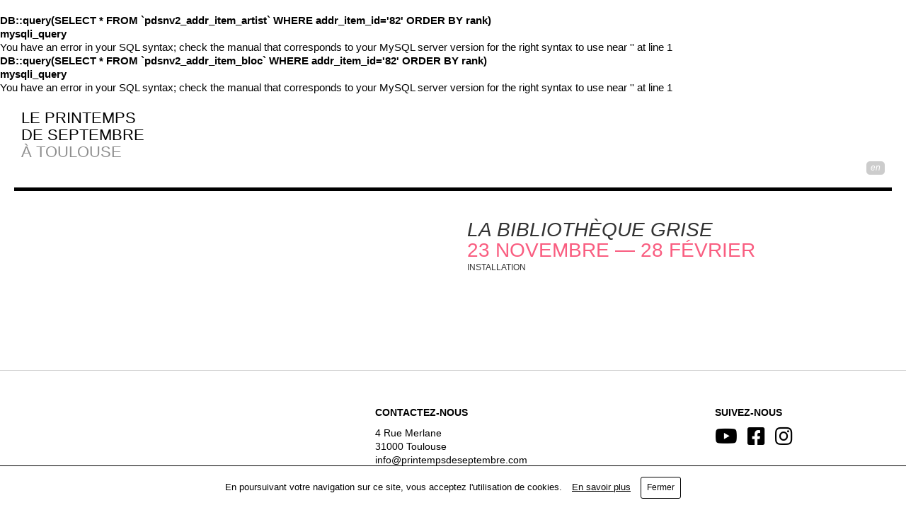

--- FILE ---
content_type: text/html; charset=utf-8
request_url: https://archives.lenouveauprintemps.com/fr/l-adresse/82
body_size: 3337
content:
<br /><b>DB::query(SELECT * FROM `pdsnv2_addr_item_artist` WHERE  addr_item_id='82' ORDER BY rank)<br />mysqli_query</b><br />You have an error in your SQL syntax; check the manual that corresponds to your MySQL server version for the right syntax to use near '' at line 1<br /><b>DB::query(SELECT * FROM `pdsnv2_addr_item_bloc` WHERE  addr_item_id='82' ORDER BY rank)<br />mysqli_query</b><br />You have an error in your SQL syntax; check the manual that corresponds to your MySQL server version for the right syntax to use near '' at line 1<!doctype html>
<!--[if lt IE 7]> 			<html class="no-js lt-ie10 lt-ie9 lt-ie8 lt-ie7" lang="fr"> <![endif]-->
<!--[if IE 7]>    			<html class="no-js lt-ie10 lt-ie9 lt-ie8" lang="fr"> <![endif]-->
<!--[if IE 8]>    			<html class="no-js lt-ie10 lt-ie9" lang="fr"> <![endif]-->
<!--[if IE 9]>    			<html class="no-js lt-ie10" lang="fr"> <![endif]-->
<!--[if gt IE 9]><!-->
<html class="no-js" lang="fr">
<!--<![endif]-->

<head>
  <meta charset="utf-8">
  <meta http-equiv="X-UA-Compatible" content="IE=edge,chrome=1">
  <title>Le Printemps de septembre / L'Adresse / Archives</title>
  <meta name="description" content="Le Printemps de septembre" />
  <meta name="keywords" lang="fr" content="Le
Printemps de septembre" />

  <meta name="robots" content="all" />

  <meta name="viewport" id="myViewport" content="width=device-width, initial-scale=1.0" />
  <meta name="format-detection" content="telephone=no" />

  <base href="https://archives.lenouveauprintemps.com/" />

  <link rel="apple-touch-icon" href="apple-touch-icon.png">
  <link rel="icon" type="image/png" href="favicon.png" />

  <!-- <link rel="stylesheet" href="https://webfonts.radimpesko.com/RP-W-55ae1846628aa338c0000013.css" type="text/css"> -->

  <link rel="stylesheet"  href="./css/normalize.css?v=1575743683">
  <link rel="stylesheet"  href="./css/main.css?v=1631653903">

  <link rel="stylesheet" id="mq_0" media="(max-width: 479px)"  href="./css/max-479px.css?v=1631653906">
  <link rel="stylesheet" id="mq_1" media="(min-width: 480px) and (max-width: 767px)"  href="./css/min-480-max-767px.css?v=1631653906">
  <link rel="stylesheet" id="mq_2" media="(min-width: 768px) and (max-width: 1024px)"  href="./css/min-768-max-979px.css?v=1631645272">
  <link rel="stylesheet" id="mq_3" media="(min-width: 1024px) and (max-width: 1199px)"  href="./css/min-980-max-1199px.css?v=1631645272">
  <link rel="stylesheet" id="mq_4" media="(min-width: 1200px)"  href="./css/min-1200px.css?v=1631645273">

  <link rel="stylesheet"  href="./css/fontawesome/css/all.css?v=1580474301">

  <script  src="./js/libs/modernizr-custom.js?v=1575743686"></script>

  <script type="text/javascript">
  //<![CDATA[
  var myImages = [];
  var php_self = "/addr_item.php";
  var alt_uri = "https://archives.lenouveauprintemps.com/en/l-adresse/82";
  //]]>
  </script>

  <!-- Load debugbar CSS & JS -->
  </head>

<body class="union_regular fc_noir bg_blanc">
  <div id="container" class="">


        <div id="fullpage-menu" class="">
      <div class="menu-wrapper">
        <img id="fullpage-menu-close" src="./img/icon-cross-black-30x30.png" />
        <div class="menu-header">
          <div class="col">
            <!-- <a href="./"> -->
              <a href="./fr/le-festival/archives ">
              <span>LE PRINTEMPS<br />DE SEPTEMBRE</span><br>
              <span>À TOULOUSE</span>
              </a>
          </div>
          <div class="col">
          </div>
        </div>
        <div class="menu-main">
                  </div>
      </div>
      <div>
        <div class="menu-footer">
          <div class="social">
            <div>
              <div class="tooltip">
                <div class="top">
                                    Toute l’actualité du Printemps de septembre
                  
                  <i></i>
                </div>
              </div>
              <a class="newsletter"
                href="/fr/le-festival/newsletter">
                <i class="far fa-envelope"></i>
                Newsletter
              </a>
            </div>
            <span class="separation"></span>
            <a class="picto fab fa-youtube" href="https://www.youtube.com/channel/UCkcXdqQsHdPYfvqwLyXM3Hg"
              target="blank" title="Youtube"></a>
            <a class="picto fab fa-facebook-square" href="https://www.facebook.com/leprintempsdeseptembreToulouse/"
              target="blank" title="Facebook"></a>
            <a class="picto fab fa-instagram" href="https://instagram.com/le_printemps_de_septembre/" target="blank"
              title="Instagram"></a>
          </div>
        </div>
      </div>
    </div>

    
    <header class="clearfix">
      <div id="header_title">

        <a href="#" class="switch_lang">EN</a>
        
        <div id="col1">
          <a href="./fr/le-festival/archives ">
            <h1>LE PRINTEMPS<br />DE SEPTEMBRE</h1>
            <h1 class="fc_w_grey">À TOULOUSE</h1>
          </a>
        </div>
        <div id="col2">
          
          <div id="nav" class="">
            <div>

                          </div>
            <!-- <div>
              <img id="fullpage-menu-open" class="menu_extend_icon" src="./img/icon-menu-30x30.png" />
            </div> -->
          </div>
        </div>
      </div>

      <div id="header_title_mobile">
        <div class="title">
                    <a href="./fr/le-festival/archives">
            <h1>LE PRINTEMPS<br />DE SEPTEMBRE</h1>
          </a>
                  </div>
        <img id="fullpage-menu-open-mobile" class="menu_extend_icon" src="./img/icon-menu-30x30.png" />
      </div>

    </header>

    <div id="header-bottom"></div>

    <div id="main_container" class="clearfix">

      
	<div class="grid-container mb-20 addr-item is-desktop">

		<div class="row">

			<div class="column mt-10 ">
			
				<div class="content">
									</div>

			</div> <!-- col -->

			<div class="column ml-40 mt-40 mb-20">
				<div id="art_title">
												<div class="union_italic item_title">
							La bibliothèque grise							</div>
							
					<div class="item_day-hour fc_rose">
						23 novembre  &mdash; 28 février <!-- ###2019-11-23 00:00:00-->					</div>
					
												<div class="item_type-place">
								Installation							</div>
											</div>

				<div class="bloc-text-wrapper">
								</div>


			</div> <!-- col -->

		</div>

		<div class="content full-width">
					</div>

	</div>






	<div class="grid-container mt-20 mb-20 addr-item is-mobile">

		<div id="art_title">
								<div class="union_italic item_title">
					La bibliothèque grise					</div>
					
			<div class="item_day-hour fc_rose">
				23 novembre  &mdash; 28 février <!-- ###2019-11-23 00:00:00-->			</div>
			
								<div class="item_type-place">
						Installation					</div>
							</div>

		
	</div>
	


	
    </div> <!-- main_container -->

    
    <footer>
      <div class="footer-bloc footer-follow">
        <div class="footer-wrapper">
          <div class="col sitemap-small">
                      </div>
          <div class="col contact">
            <div class="title">
              Contactez-nous
            </div>
            <div class="content">
              4 Rue Merlane<br>
              31000 Toulouse<br>
              info@printempsdeseptembre.com<br>
              06 08 43 02 89<br>
            </div>
          </div>
                    <div class="col social">
            <div class="title">
              Suivez-nous            </div>
            <div class="content">
              <a class="lk-hover-green picto fab fa-youtube"
                href="https://www.youtube.com/channel/UCkcXdqQsHdPYfvqwLyXM3Hg" target="blank" title="Youtube"></a>
              <a class="lk-hover-green picto fab fa-facebook-square"
                href="https://www.facebook.com/leprintempsdeseptembreToulouse/" target="blank" title="Facebook"></a>
              <a class="lk-hover-green picto fab fa-instagram" href="https://instagram.com/le_printemps_de_septembre/"
                target="blank" title="Instagram"></a>
            </div>
          </div>
        </div>
      </div>
        <div class="footer-bloc footer-brand">
    Le Printemps de septembre
  </div>

    <div class="footer-bloc footer-brand">
        <div class="footer-logos">
            <a style="width:14.285714285714%" target="blank" href="http://www.toulouse.fr/">
        <img class="footer-logo" src="/media/partenaires/60.jpg" />
      </a>
            <a style="width:14.285714285714%" target="blank" href="http://www.culture.gouv.fr/">
        <img class="footer-logo" src="/media/partenaires/44.jpg" />
      </a>
            <a style="width:14.285714285714%" target="blank" href="http://www.midipyrenees.fr/">
        <img class="footer-logo" src="/media/partenaires/11.jpg" />
      </a>
            <a style="width:14.285714285714%" target="blank" href="http://www.haute-garonne.fr/">
        <img class="footer-logo" src="/media/partenaires/9.jpg" />
      </a>
            <a style="width:14.285714285714%" target="blank" href="https://www.fondationcartier.com/?locale=fr">
        <img class="footer-logo" src="/media/partenaires/20.jpg" />
      </a>
            <a style="width:14.285714285714%" target="blank" href="http://www.vrankenpommery.com/">
        <img class="footer-logo" src="/media/partenaires/13.jpg" />
      </a>
            <a style="width:14.285714285714%" target="blank" href="https://www.casinosbarriere.com/fr/toulouse.html">
        <img class="footer-logo" src="/media/partenaires/23.jpg" />
      </a>
          </div>
        <div class="footer-logos">
            <a style="width:14.285714285714%" target="blank" href="https://editions-in-extenso.com/parcours-des-arts/">
        <img class="footer-logo" src="/media/partenaires/46.jpg" />
      </a>
            <a style="width:14.285714285714%" target="blank" href="https://www.ladepeche.fr">
        <img class="footer-logo" src="/media/partenaires/90.jpg" />
      </a>
            <a style="width:14.285714285714%" target="blank" href="https://www.oui.sncf/">
        <img class="footer-logo" src="/media/partenaires/83.jpg" />
      </a>
            <a style="width:14.285714285714%" target="blank" href="https://madame.lefigaro.fr">
        <img class="footer-logo" src="/media/partenaires/88.jpg" />
      </a>
            <a style="width:14.285714285714%" target="blank" href="https://arts.konbini.com/">
        <img class="footer-logo" src="/media/partenaires/82.jpg" />
      </a>
            <a style="width:14.285714285714%" target="blank" href="https://www.lemonde.fr/">
        <img class="footer-logo" src="/media/partenaires/85.jpg" />
      </a>
            <a style="width:14.285714285714%" target="blank" href="https://www.arte.tv/fr/">
        <img class="footer-logo" src="/media/partenaires/42.jpg" />
      </a>
          </div>
        <div class="footer-logos">
            <a style="width:14.285714285714%" target="blank" href="https://www.telerama.fr/">
        <img class="footer-logo" src="/media/partenaires/84.jpg" />
      </a>
          </div>
      </div>
  </footer>

  			<div id="banner-gdpr">
				<div class="banner-gdpr-wrapper">
					En poursuivant votre navigation sur ce site, vous acceptez l'utilisation de cookies.
					<a class="banner-gdpr-plus ml-10" href="/fr/confidentialite">En savoir plus</a>
					<span class="banner-gdpr-buttons">
						<span id="banner-gdpr-accept" class="btn ml-10" >Fermer</span>
					</span>
				</div>
			</div>
  <!-- JavaScript at the bottom for fast page loading -->

  <!-- Grab Google CDN's MooTools, with a protocol relative URL; fall back to local if offline -->
  <script src="https://ajax.googleapis.com/ajax/libs/mootools/1.6.0/mootools.min.js"></script>
  <script>
  window.MooTools || document.write('<script src="./js/libs/MooTools-Core-1.6.0-compat-compressed.js"><\/script>')
  </script>

  <!-- Local MooTools More -->
  <script src="./js/libs/MooTools-More-1.6.0-compat-compressed.js"></script>

  <!-- jquery -->
  <script src="//ajax.googleapis.com/ajax/libs/jquery/2.2.4/jquery.min.js"></script>

  <!-- Other JS -->
  <script src="./js/libs/readmore.min.js"></script>
  <script src="./js/libs/jquery.autocomplete.min.js"></script>

  
  <script  src="./js/common.js?v=1620479605"></script>
<script  src="./js/mosaic.js?v=1580474303"></script>
  <link href="js/popup/featherlight.css" type="text/css" rel="stylesheet" />
  <script src="js/popup/featherlight.js" type="text/javascript" charset="utf-8"></script>

  <!-- end scripts -->
    <!-- Render the bar in the body tag -->
  
  </div> <!-- container -->
</body>

</html>

  <script type="text/javascript">
  //<![CDATA[
  window.addEvent("domready", function() {
		var $j = jQuery.noConflict();
		$j('.bloc-text-wrapper').readmore({ 
			collapsedHeight: 520, 
			moreLink: '<a href="#" class="lk lk-underline lk-black mt-20">Lire plus</a>', //↓↑
			lessLink: '<a href="#" class="lk lk-underline lk-black mt-20">Lire moins</a>' 
		});

		$j('.bloc-text-wrapper-mobile').readmore({ 
			collapsedHeight: 250, 
			moreLink: '<a href="#" class="lk lk-underline lk-black mt-10">Lire plus</a>', //↓↑
			lessLink: '<a href="#" class="lk lk-underline lk-black mt-10">Lire moins</a>' 
		});

  });

  //]]>
  </script>

--- FILE ---
content_type: text/css; charset=utf-8
request_url: https://archives.lenouveauprintemps.com/css/main.css?v=1631653903
body_size: 15352
content:
@charset "UTF-8";

:root {
  --website-max-width: 1300px;
  --header-padding-top: 22px;
  --header-padding-horizontal: 20px;
  --header-inner-padding-horizontal: 10px;
}

/*! HTML5 Boilerplate v5.0 | MIT License | http://h5bp.com/ */
html {
  /* This makes 1.0rem = 10px */
  font-size: 62.5%;
}

html.home3colors {
  height: 100%;
}
::-moz-selection {
  background: #c7c7c7;
  text-shadow: none;
}
::selection {
  background: #c7c7c7;
  text-shadow: none;
}
* {
  -webkit-box-sizing: border-box;
  -moz-box-sizing: border-box;
  box-sizing: border-box;

  margin: 0;
  padding: 0;
}

.uppercase {
  text-transform: uppercase;
}
.lowercase {
  text-transform: lowercase;
}
.bold {
  font-weight: bold;
}
.italic {
  font-style: italic;
}

/* Wait cursor over entire html page during Ajax call */
.wait,
.wait * {
  cursor: wait !important;
}

/* ==========================================================================
   Links
   ========================================================================== */

a {
  color: inherit;
  text-decoration: none;
}
a:visited {
  color: inherit;
}
a:hover {
  color: inherit;
}
a:focus {
  outline: 0;
}

a.cursor_default {
  cursor: default;
}

a.mouse_over_decoration:hover {
  text-decoration: underline;
}

/* ============
   Fonts
   ============ */

/* Union Fonts */
.union_regular {
  font-family: "Union Regular", Arial, Helvetica, sans-serif;
  font-weight: normal;
  font-style: normal;
  font-stretch: normal;
}
.union_bold {
  font-family: "Union Bold", Arial, Helvetica, sans-serif;
  font-weight: bold;
  font-style: normal;
  font-stretch: normal;
}
.union_italic {
  font-family: "Union Regular Italic", Arial, Helvetica, sans-serif;
  font-weight: normal;
  font-style: italic;
  font-stretch: normal;
}

.fs9 {
  font-size: 0.9rem;
}
.fs10 {
  font-size: 1rem;
}
.fs12 {
  font-size: 1.2rem;
}
.fs14 {
  font-size: 1.4rem;
}
.fs16 {
  font-size: 1.6rem;
}
.fs22 {
  font-size: 2.2rem;
}
.fs28 {
  font-size: 2.8rem;
}

.lh10 {
  line-height: 1rem;
}
.lh11 {
  line-height: 1.1rem;
}
.lh14 {
  line-height: 1.4rem;
}
.lh16 {
  line-height: 1.6rem;
}
.lh17 {
  line-height: 1.7rem;
}
.lh18 {
  line-height: 1.8rem;
}
.lh19 {
  line-height: 1.9rem;
}
.lh28 {
  line-height: 2.8rem;
}
.lh29 {
  line-height: 2.9rem;
}

.fc_noir,
a.fc_noir {
  color: #000000;
}
.fc_blanc,
a.fc_blanc {
  color: #ffffff;
}
.fc_bleu,
a.fc_bleu {
  color: #0458b7;
}
.fc_rose,
a.fc_rose {
  color: #f95d80;
}
.fc_vert,
a.fc_vert {
  color: #03b953;
}
.fc_orange,
a.fc_orange {
  color: #feb23b;
}
.fc_w_grey,
a.fc_w_grey {
  color: #8e8e8e;
}

.bg_noir {
  background-color: #000000;
}
.bg_blanc {
  background-color: #ffffff;
}
.bg_bleu {
  background-color: #0458b7;
}
.bg_rose {
  background-color: #f95d80;
}
.bg_vert {
  background-color: #03b953;
}

.border-top {
  border-top: 5px solid #000000;
}
.margin-auto {
  margin: auto;
}

/* ===============
    Generic
	 =============== */

.center {
  text-align: center;
}
.left {
  text-align: left;
}
.right {
  text-align: right;
}
.position-relative {
  position: relative;
}
.position-absolute {
  position: absolute;
}

/* ============
   Grid system
	 ============ */

.grid-row {
  display: flex;
  flex-wrap: wrap;
}
.grid-col {
  flex-basis: 0;
  flex-grow: 1;
}

/* ============
   Simple Flex
	 ============ */

.simple-flex {
  display: flex;
  flex-wrap: wrap;
  justify-content: space-between;
}
.simple-flex-fluid {
  display: flex;
  flex-wrap: wrap;
  justify-content: space-between;
}

/* ===============
    Responsiveness
	 =============== */
@media screen and (min-width: 767px) {
  .is-mobile {
    display: none;
  }
  .is-desktop {
    display: block;
  }
}

@media screen and (max-width: 767px) {
  .is-mobile {
    display: block;
  }
  .is-desktop {
    display: none;
  }
}

/* ===============
    Margins
	 =============== */

.m-5 {
  margin: 5px !important;
}
.mt-5 {
  margin-top: 5px !important;
}
.mb-5 {
  margin-bottom: 5px !important;
}
.ml-5 {
  margin-left: 5px !important;
}
.mr-5 {
  margin-right: 5px !important;
}
.m-10 {
  margin: 10px !important;
}
.mt-10 {
  margin-top: 10px !important;
}
.mb-10 {
  margin-bottom: 10px !important;
}
.ml-10 {
  margin-left: 10px !important;
}
.mr-10 {
  margin-right: 10px !important;
}
.m-15 {
  margin: 15px !important;
}
.mt-15 {
  margin-top: 15px !important;
}
.mb-15 {
  margin-bottom: 15px !important;
}
.ml-15 {
  margin-left: 15px !important;
}
.mr-15 {
  margin-right: 15px !important;
}
.m-20 {
  margin: 20px !important;
}
.mt-20 {
  margin-top: 20px !important;
}
.mb-20 {
  margin-bottom: 20px !important;
}
.ml-20 {
  margin-left: 20px !important;
}
.mr-20 {
  margin-right: 20px !important;
}
.m-30 {
  margin: 30px !important;
}
.mt-30 {
  margin-top: 30px !important;
}
.mb-30 {
  margin-bottom: 30px !important;
}
.ml-30 {
  margin-left: 30px !important;
}
.mr-30 {
  margin-right: 30px !important;
}
.m-40 {
  margin: 40px !important;
}
.mt-40 {
  margin-top: 40px !important;
}
.mb-40 {
  margin-bottom: 40px !important;
}
.ml-40 {
  margin-left: 40px !important;
}
.mr-40 {
  margin-right: 40px !important;
}
.mt-50 {
  margin-top: 50px !important;
}
.mb-50 {
  margin-bottom: 50px !important;
}
.ml-50 {
  margin-left: 50px !important;
}
.mr-50 {
  margin-right: 50px !important;
}
.m-60 {
  margin: 60px !important;
}
.mt-60 {
  margin-top: 60px !important;
}
.mb-60 {
  margin-bottom: 60px !important;
}
.ml-60 {
  margin-left: 60px !important;
}
.mr-60 {
  margin-right: 60px !important;
}
.m-80 {
  margin: 80px !important;
}
.mt-80 {
  margin-top: 80px !important;
}
.mb-80 {
  margin-bottom: 80px !important;
}
.ml-80 {
  margin-left: 80px !important;
}
.mr-80 {
  margin-right: 80px !important;
}

/* ===============
    Paddings
	 =============== */

.p-5 {
  padding: 5px !important;
}
.pt-5 {
  padding-top: 5px !important;
}
.pb-5 {
  padding-bottom: 5px !important;
}
.pl-5 {
  padding-left: 5px !important;
}
.pr-5 {
  padding-right: 5px !important;
}
.p-10 {
  padding: 10px !important;
}
.pt-10 {
  padding-top: 10px !important;
}
.pb-10 {
  padding-bottom: 10px !important;
}
.pl-10 {
  padding-left: 10px !important;
}
.pr-10 {
  padding-right: 10px !important;
}
.p-15 {
  padding: 15px !important;
}
.pt-15 {
  padding-top: 15px !important;
}
.pb-15 {
  padding-bottom: 15px !important;
}
.pl-15 {
  padding-left: 15px !important;
}
.pr-15 {
  padding-right: 15px !important;
}
.p-20 {
  padding: 20px !important;
}
.pt-20 {
  padding-top: 20px !important;
}
.pb-20 {
  padding-bottom: 20px !important;
}
.pl-20 {
  padding-left: 20px !important;
}
.pr-20 {
  padding-right: 20px !important;
}
.p-30 {
  padding: 30px !important;
}
.pt-30 {
  padding-top: 30px !important;
}
.pb-30 {
  padding-bottom: 30px !important;
}
.pl-30 {
  padding-left: 30px !important;
}
.pr-30 {
  padding-right: 30px !important;
}
.p-40 {
  padding: 40px !important;
}
.pt-40 {
  padding-top: 40px !important;
}
.pb-40 {
  padding-bottom: 40px !important;
}
.pl-40 {
  padding-left: 40px !important;
}
.pr-40 {
  padding-right: 40px !important;
}
.p-50 {
  padding: 50px !important;
}
.pt-50 {
  padding-top: 50px !important;
}
.pb-50 {
  padding-bottom: 50px !important;
}
.pl-50 {
  padding-left: 50px !important;
}
.pr-50 {
  padding-right: 50px !important;
}
.p-60 {
  padding: 60px !important;
}
.pt-60 {
  padding-top: 60px !important;
}
.pb-60 {
  padding-bottom: 60px !important;
}
.pl-60 {
  padding-left: 60px !important;
}
.pr-60 {
  padding-right: 60px !important;
}
.p-80 {
  padding: 80px !important;
}
.pt-80 {
  padding-top: 80px !important;
}
.pb-80 {
  padding-bottom: 80px !important;
}
.pl-80 {
  padding-left: 80px !important;
}
.pr-80 {
  padding-right: 80px !important;
}

/* ===============
    LINKS
	 =============== */
.lk {
  transition: opacity 0.4s;
}
.lk-underline {
  text-decoration: underline;
}
.lk-green {
  color: #03b953 !important;
}
.lk-green:hover {
  opacity: 0.8;
}
.lk-hover-green {
  transition: 0.5s;
}
.lk-hover-green:hover {
  color: #03b953;
}

.lk-black {
  color: #000 !important;
}
.lk-black:hover {
  opacity: 0.4;
}

.lk-underline {
  text-decoration: underline;
}

/* ===============
    ALL: IE Fixes
   =============== */

.lt-ie9 body {
  behavior: url("../css/csshover3.htc");
}

/* ==========================================================================
   Général
   ========================================================================== */

h1 {
  font-family: "Union Regular", Arial, Helvetica, sans-serif;
  font-weight: normal;
  font-style: normal;
  font-stretch: normal;
  margin: 0;
}

b,
strong {
  font-family: "Union Bold", Arial, Helvetica, sans-serif;
  font-weight: bold;
  font-style: normal;
  font-stretch: normal;
}
i,
em {
  font-family: "Union Regular Italic", Arial, Helvetica, sans-serif;
  font-weight: normal;
  font-style: italic;
  font-stretch: normal;
}

.mq_state_indicator {
  position: absolute;
  top: -999px;
  left: -999px;
  z-index: 4;
}

ul.small-list li,
ol.small-list li {
  padding-bottom: 3px;
}
ul.large-padding-list li,
ol.large-padding-list li {
  padding-bottom: 6px;
}

/* Mootools-more Mask Class (d'après https://github.com/mootools/mootools-more/blob/master/Styles/Interface/Mask/mask.css) */
.mask {
  position: absolute;
  opacity: 0.69;
  filter: alpha(opacity=69);
  -ms-filter: progid:DXImageTransform.Microsoft.Alpha(Opacity=69);
  z-index: 900;
  background: #fff;
  cursor: crosshair;
}

a.menu:hover {
  color: #03b953;
}
a[href^="mailto"],
a.mail2,
a.http {
  color: #03b953;
}
a.bloc {
  display: block;
  margin-bottom: 5px;
}

/* ==========================================================================
   BODY
   ========================================================================== */

body {
  width: 100%;
  min-width: 320px;
  font-size: 1.5rem;
  line-height: 1.9rem;
  position: relative;
}

#container {
  max-width: var(--website-max-width);
  margin: auto;
}

/* ==========================================================================
   C O N S T R U C T I O N => Suppr.
   ========================================================================== */

div#construction {
  width: 100%;
  height: 400px;
  text-transform: uppercase;
  font-size: 2.8rem;
  padding-top: 30px;
}

/* =========================================================================================
   YOUBTUBE VIDEO INTEGRATION
	 ========================================================================================= */

.youtube-player {
  position: relative;
  padding-bottom: 63.5%;
  /* Use 75% for 4:3 videos */
  height: 0;
  overflow: hidden;
  width: 100%;
  background: #000;
}
.homepage-festival-text .youtube-player {
  padding-bottom: 63.5%;
}
.youtube-player a {
  /* added for broken/no JS */
  display: block;
  margin: 10% auto 0 auto;
  text-align: center;
  color: #fff;
}
.youtube-player iframe {
  position: absolute;
  top: 0;
  left: 0;
  width: 100%;
  height: 100%;
  z-index: 100;
  background: transparent;
}
.youtube-player img {
  bottom: 0;
  display: block;
  left: 0;
  margin: auto;
  max-width: 100%;
  width: 100%;
  position: absolute;
  right: 0;
  top: 0;
  border: none;
  height: auto;
  cursor: pointer;
  -webkit-transition: 0.2s all;
  -moz-transition: 0.2s all;
  transition: 0.2s all;
}
.youtube-player .placeholder {
  background-size: cover;
  background-position-x: center;
  background-position-y: center;
  position: absolute;
  width: 100%;
  height: 100%;
}
.youtube-player img:hover {
  -webkit-filter: brightness(75%);
  filter: brightness(75%);
}
.youtube-player .play:hover {
  background: no-repeat center/15% url("/img/video-play-icon-active.png");
}

.youtube-player .play {
  height: 100%;
  width: 100%;
  top: 0;
  position: absolute;
  background: no-repeat center/15% url("/img/video-play-icon.png");
  cursor: pointer;
}

/* ==========================================================================
   H O M E  3  C O U L E U R S
   ========================================================================== */

body.home3colors {
  height: 100%;
  overflow-y: scroll;
}
body.home3colors h1 {
  font-size: 4.4rem;
  line-height: 3.9rem;
  letter-spacing: -0.1rem;
  text-transform: uppercase;
}

body.home3colors header {
  width: 100%;
  min-height: 125px;
  height: calc(((100%) / 1.61803398875) / 1.61803398875);
  padding: 35px;
}
body.home3colors header div.home_header_content {
  float: left;
  width: 50%;
}
body.home3colors nav#nav_1 .nav_1_box {
  width: 100%;
  height: 100%;
  display: flex;
  padding: 0 10;
}
body.home3colors nav#nav_1 .nav_1_bg_col1 {
  background-size: cover;
}
body.home3colors nav#nav_1 .nav_1_bg_col2 {
  background-size: cover;
}
body.home3colors nav#nav_1 {
  width: 100%;
  min-height: 202px;
  height: calc((100%) / 1.61803398875);
}
body.home3colors nav#nav_1 a {
  position: relative;
  float: left;
  width: 50%;
  height: 100%;
}
body.home3colors nav#nav_1 a .nav_1_labelbox {
  margin: auto;
  text-align: center;
  font-size: 1.6rem;
  line-height: 1.8rem;
  text-transform: uppercase;
}
body.home3colors nav#nav_1 .bg_vert .nav_1_labelbox .nav_1_sublabel {
  color: #acfed0;
}
body.home3colors nav#nav_1 .bg_rose .nav_1_labelbox .nav_1_sublabel {
  color: #fee0e7;
}
body.home3colors nav#nav_1 .bg_vert:hover {
  background-color: rgba(0, 0, 0, 0.6);
}
body.home3colors nav#nav_1 .bg_rose:hover {
  background-color: rgba(0, 0, 0, 0.6);
}

body.home3colors #homepage_sticker.homepage_sticker_mobile {
  position: absolute;
  display: flex;
  justify-content: center;
  align-items: center;
  width: 100%;
  height: 100%;
  top: 0;
}
body.home3colors #homepage_sticker .homepage_sticker_box {
  position: absolute;
  z-index: 10;
  top: 12%;
  right: 0;
  padding: 42px 50px;
  background-color: #fff;
  line-height: 1.8rem;
  font-size: 1.8rem;
  text-transform: uppercase;
  text-align: right;
  font-weight: bold;
  -webkit-box-shadow: 0px 6px 5px 0px rgba(0, 0, 0, 0.3);
  -moz-box-shadow: 0px 6px 5px 0px rgba(0, 0, 0, 0.3);
  box-shadow: 0px 6px 5px 0px rgba(0, 0, 0, 0.3);
}
body.home3colors
  #homepage_sticker.homepage_sticker_mobile
  .homepage_sticker_box {
  top: auto;
  right: auto;
}
body.home3colors #homepage_sticker .line1 {
  font-size: 2.4rem;
  line-height: 2rem;
  margin-bottom: 4px;
}
body.home3colors #homepage_sticker .button_attention {
  display: inline-block;
  font-size: 1.1rem;
  font-weight: normal;
  padding: 4px 12px;
  margin-top: 15px;
  -webkit-border-radius: 3px;
  -moz-border-radius: 3px;
  border-radius: 3px;
  color: #fff;
}
body.home3colors #homepage_sticker .close {
  height: 24px;
  width: 24px;
  position: absolute;
  top: 12px;
  right: 10px;
  cursor: pointer;
}

/**** HOMEPAGE 30 ANS ***/
.home_header_content_layer_back {
  height: calc(100% + 10px);
  position: absolute;
  top: -10px;
  left: 0;
  width: 100%;
  font-size: 37px;
  text-transform: uppercase;
  line-height: 39px;
  opacity: 0.3;
  overflow: hidden;
  white-space: nowrap;
}
.home_header_content_layer_front {
}

.animation .home_header_30ans {
  animation: marquee 50s linear infinite;
}

.padd-0 {
  margin-left: -150px;
}
.padd-r-0 {
  margin-left: calc(-150px);
  transform: translateX(-80000px);
  animation: marquee-reverse 6400s linear infinite !important;
}
.padd-1 {
  margin-left: -5px;
}
.padd-r-1 {
  margin-left: -5px;
}
.padd-2 {
  margin-left: -410px;
}
.padd-r-2 {
  margin-left: calc(-410px);
  transform: translateX(-80000px);
  animation: marquee-reverse 3300s linear infinite !important;
}
.padd-3 {
  margin-left: -20px;
}
.padd-r-3 {
  margin-left: -20px;
}
.padd-4 {
  margin-left: -215px;
}
.padd-r-4 {
  margin-left: calc(-215px);
  transform: translateX(-80000px);
  animation: marquee-reverse 6600s linear infinite !important;
}
.padd-5 {
  margin-left: -800px;
}
.padd-r-5 {
  margin-left: -800px;
}
.padd-6 {
  margin-left: -110px;
}
.padd-r-6 {
  margin-left: calc(-110px);
  transform: translateX(-80000px);
  animation: marquee-reverse 9000s linear infinite !important;
}
.padd-7 {
  margin-left: -405px;
}
.padd-r-7 {
  margin-left: -405px;
}
.padd-8 {
  margin-left: -220px;
}
.padd-r-8 {
  margin-left: calc(-220px);
  transform: translateX(-80000px);
  animation: marquee-reverse 8000s linear infinite !important;
}
.padd-9 {
  margin-left: -25px;
}
.padd-r-9 {
  margin-left: -25px;
}
.padd-10 {
  margin-left: -10px;
}
.padd-r-10 {
  margin-left: calc(-10px);
  transform: translateX(-80000px);
  animation: marquee-reverse 5000s linear infinite !important;
}

@keyframes marquee {
  to {
    transform: translateX(-100%);
  }
}
@keyframes marquee-reverse {
  to {
    transform: translateX(100%);
  }
}

/* ==========================================================================
   DIVERS
   ========================================================================== */

a#amis_download {
  display: block;
  height: 21px;
  line-height: 2.1rem;
  font-size: 0.9rem;
  text-transform: uppercase;
  background: url("../img/download_bis.png") no-repeat 0 0;
  padding: 0 0 0 25px;
}

input#email {
  float: left;
  width: 300px;
  height: 27px;
  line-height: 2.7rem;
  border: 1px solid #000;
  padding: 0 5px;
  margin: 7px 2px 15px 0;
}
input#submit_email {
  width: 80px;
  height: 27px;
  line-height: 2.7rem;
  border: 1px solid #000;
  font-size: 1.2rem;
  text-align: center;
  text-transform: uppercase;
  background-color: #fff;
  margin: 7px 0 15px 0;
}

.newsletter .small-notes {
  font-size: 11px;
  max-width: 400px;
  color: #888;
  margin-top: 30px;
}
.newsletter .small-notes a {
  text-decoration: underline;
}

/* ==========================================================================
   H E A D E R
   ========================================================================== */

header {
  position: relative;
  width: 100%;
  padding: var(--header-padding-top) var(--header-padding-horizontal) 8px;
  z-index: 2;
  background-color: #fff;
}
header h1 {
  font-size: 2.2rem;
  line-height: 2.4rem;
}
#header_title {
  display: flex;
  margin: 0 var(--header-inner-padding-horizontal)
    var(--header-inner-padding-horizontal);
  position: relative;
}
#header_title .switch_lang {
  position: absolute;
  bottom: 0;
  right: 0;
  font-size: 1.2rem;
  color: #aaa;
  z-index: 1000;
  font-style: italic;
  padding: 0 6px;
  border-radius: 5px;
  background-color: #ccc;
  color: white;
  text-transform: lowercase;
}
#header_title .header_admin {
  right: 40px;
}
#header_title .header_admin.vert {
  background-color: #03b953;
}
#header_title .header_admin.orange {
  background-color: #feb23b;
}
#header_title .header_admin.bleu {
  background-color: #0458b7;
}

header div#col1 {
  flex-wrap: wrap;
  width: 230px;
  /* height: 70px; */ /* 70 = (28 x 2) pour 2 lignes fs28 + 9px padding-bottom + 5px de border-bottom (on compte pas les 3px de paddin-top pour l'accent sur le A de "A TOULOUSE") */
  margin-bottom: 20px;
}
header div#col2 {
  position: relative;
  flex-wrap: wrap;
  height: 70px; /* 70 = (28 x 2) pour 2 lignes fs28 + 9px padding-bottom + 5px de border-bottom (on compte pas les 3px de paddin-top pour l'accent sur le A de "A TOULOUSE") */
  flex: 1;
}
header.top_header {
  padding: 0 20px 0 20px;
  background-color: #000;
  color: #fff;
  font-size: 1.5rem;
  height: 40px;
  line-height: 4rem;
}

#nav {
  display: flex;
  justify-content: flex-end;
  font-size: 1.5rem;
  text-transform: uppercase;
  align-items: center;
}
#nav div {
  display: flex;
}
#nav .title {
  padding-right: 25px;
}
#nav .separation {
  border-right: 1px solid #ddd;
  margin: 4px 0;
  height: 12px;
}
#nav ul {
  display: flex;
  flex-wrap: wrap;
  list-style: none;
  padding-left: 25px;
  /* font-weight: bold; */
}
#nav li {
  padding-right: 25px;
}
#nav li.color-gray {
  color: #888;
}
#nav .title,
#nav li.active,
#nav ul a:hover {
  color: #03b953;
}
#nav.menu_adresse .title,
#nav.menu_adresse li.active,
#nav.menu_adresse ul a:hover {
  color: #f95d80;
}
#nav.menu_rencontres .title,
#nav.menu_rencontres li.active,
#nav.menu_rencontres ul a:hover {
  color: #0458b7;
}
#nav .menu_extend_icon {
  width: 30px;
  height: 30px;
  cursor: pointer;
}
@media screen and (min-width: 767px) and (max-width: 1090px) {
  #nav .menu_infos_pratiques {
    display: none;
  }
}
@media screen and (min-width: 767px) and (max-width: 925px) {
  #nav .menu_mediation {
    display: none;
  }
}
@media screen and (min-width: 767px) and (max-width: 820px) {
  #nav .menu_archives {
    display: none;
  }
}

#header-bottom {
  margin: 0 20px;
  border-bottom: 5px solid #000000;
  z-index: 1;
}
.layout-map #header-bottom {
  display: none;
}

/* ==========================================================================
	 HEADER MOBILE
	 ========================================================================== */
#header_title_mobile {
  display: none;
  position: relative;
}
#header_title_mobile .menu_extend_icon {
  width: 30px;
  cursor: pointer;
  position: absolute;
  top: 0;
  right: 0;
}

/* ==========================================================================
	 FULL PAGE MENU
   ========================================================================== */
#fullpage-menu {
  position: fixed;
  top: 0;
  left: 0;
  background-color: #fff;
  color: #111;
  min-height: 100vh;
  width: 100%;
  visibility: hidden;
  opacity: 0;
  transition: all 0.2s;
  transition-delay: 0.2s;
  z-index: 1000;
  /* display: flex;
	flex-direction: column;
	justify-content: space-between; */
}
#fullpage-menu.open {
  visibility: visible;
  opacity: 1;
  transition-delay: 0s;
}
#fullpage-menu .menu-wrapper {
  padding: var(--header-padding-top) var(--header-padding-horizontal);
  max-width: var(--website-max-width);
  margin: 0 auto;
  position: relative;
}
#fullpage-menu .menu-header {
  padding: 0 var(--header-inner-padding-horizontal) 38px;
  font-size: 2.2rem;
  line-height: 2.4rem;
  display: flex;
  color: #ddd;
  border-bottom: 5px solid #eee;
  opacity: 0;
  visibility: hidden;
  -webkit-transition: opacity 0.4s, visibility 0.4s;
  transition: opacity 0.4s, visibility 0.4s;
  transition-delay: 0s;
}
#fullpage-menu.open .menu-header {
  opacity: 1;
  visibility: visible;
  transition-delay: 0.2s;
}
#fullpage-menu .menu-header .col {
  width: 50%;
}
#fullpage-menu .menu-main {
  display: flex;
  justify-content: center;
  max-width: 1000px;
  margin: 45px auto;
}
#fullpage-menu .menu-col {
  margin: 0 20px;
  width: 210px;
}
#fullpage-menu .lvl1 {
  font-size: 2.4rem;
  text-transform: uppercase;
  padding: 20px 0px 10px;
  text-align: left;
}
#fullpage-menu .lvl2 {
  display: block;
  font-size: 1.8rem;
  text-transform: uppercase;
  padding-top: 15px;
  text-align: left;
}
#fullpage-menu .lvl2 ul .gray {
  color: #111;
}
#fullpage-menu .lvl2 ul {
  list-style-type: none;
}
#fullpage-menu .lvl2 li {
  padding-bottom: 15px;
}
#fullpage-menu .lvl2 a.color-gray {
  color: #888;
}
#fullpage-menu .lvl1 a,
#fullpage-menu .lvl2 a {
  transition: color 0.4s;
}
#fullpage-menu .lvl1.menu_festival a.active,
#fullpage-menu .lvl1.menu_festival a:hover,
#fullpage-menu .lvl2.menu_festival a:hover,
#fullpage-menu .lvl2.menu_festival a.active {
  color: #03b953;
}
#fullpage-menu .lvl1.menu_adresse a.active,
#fullpage-menu .lvl1.menu_adresse a:hover,
#fullpage-menu .lvl2.menu_adresse a:hover,
#fullpage-menu .lvl2.menu_adresse a.active {
  color: #f95d80;
}
#fullpage-menu .lvl1.menu_hors_les_murs a.active,
#fullpage-menu .lvl1.menu_hors_les_murs a:hover,
#fullpage-menu .lvl2.menu_hors_les_murs a:hover,
#fullpage-menu .lvl2.menu_hors_les_murs a.active,
#fullpage-menu .lvl1.menu_plus a.active,
#fullpage-menu .lvl1.menu_plus a:hover,
#fullpage-menu .lvl2.menu_plus a:hover,
#fullpage-menu .lvl2.menu_plus a.active {
  color: #0458b7;
}
#fullpage-menu .lvl1.first {
  padding-top: 60px;
}
#fullpage-menu-close {
  position: absolute;
  cursor: pointer;
  width: 30px;
  top: var(--header-padding-top);
  right: calc(
    var(--header-padding-horizontal) + var(--header-inner-padding-horizontal)
  );
  opacity: 0;
  visibility: hidden;
  -webkit-transition: opacity 0.4s, visibility 0.4s;
  transition: opacity 0.4s, visibility 0.4s;
  transition-delay: 0s;
}
#fullpage-menu.open #fullpage-menu-close {
  opacity: 1;
  visibility: visible;
  transition-delay: 0.2s;
}
#fullpage-menu .lvl1 {
  opacity: 0;
  transition: opacity 0.2s;
}
#fullpage-menu.open .social,
#fullpage-menu.open .lvl1 {
  opacity: 1;
  transition-delay: 0.2s;
}
#fullpage-menu .lvl2 ul li {
  opacity: 0;
  -webkit-transform: translate(6px, 0);
  transform: translate(6px, 0);
  transition: all 0.3s ease;
}
#fullpage-menu.open .lvl2 ul li {
  opacity: 1;
  -webkit-transform: translate(0, 0);
  transform: translate(0, 0);
}
#fullpage-menu.open .lvl2 ul li:nth-child(1) {
  transition-delay: 220ms;
}
#fullpage-menu.open .lvl2 ul li:nth-child(2) {
  transition-delay: 240ms;
}
#fullpage-menu.open .lvl2 ul li:nth-child(3) {
  transition-delay: 260ms;
}
#fullpage-menu.open .lvl2 ul li:nth-child(4) {
  transition-delay: 280ms;
}
#fullpage-menu.open .lvl2 ul li:nth-child(5) {
  transition-delay: 300ms;
}
#fullpage-menu.open .lvl2 ul li:nth-child(6) {
  transition-delay: 320ms;
}
#fullpage-menu.open .lvl2 ul li:nth-child(7) {
  transition-delay: 340ms;
}
#fullpage-menu.open .lvl2 ul li:nth-child(8) {
  transition-delay: 360ms;
}
#fullpage-menu.open .lvl2 ul li:nth-child(9) {
  transition-delay: 380ms;
}
#fullpage-menu.open .lvl2 ul li:nth-child(10) {
  transition-delay: 400ms;
}
#fullpage-menu .menu-footer {
  max-width: 1000px;
  padding: 30px 30px 60px;
  margin: auto;
}
#fullpage-menu .social {
  display: flex;
  justify-content: center;
  margin-bottom: 20px;
  opacity: 0;
  transition: opacity 0.2s;
}
#fullpage-menu .social .picto {
  font-size: 18px;
  margin-right: 10px;
}
#fullpage-menu .social .separation {
  padding-left: 10px;
  margin: 4px 20px 4px 0;
  border-right: 1px solid #fff;
}
#fullpage-menu .social .newsletter {
  padding: 5px 10px 5px 4px;
}
#fullpage-menu .social .newsletter i {
  vertical-align: text-top;
  font-size: 17px;
  padding-right: 2px;
}
#fullpage-menu .social .tooltip {
  display: inline-block;
  position: relative;
  border-bottom: 1px dotted #666;
  text-align: left;
  text-transform: uppercase;
  opacity: 0;
  visibility: hidden;
  -webkit-transition: opacity 0.2s, visibility 0.2s;
  transition: opacity 0.2s, visibility 0.2s;
}
#fullpage-menu.open .social .tooltip {
  visibility: visible;
  opacity: 1;
  transition-delay: 0.2s;
}
#fullpage-menu .social .tooltip .top {
  position: absolute;
  transform: translate(-10%, -100%);
  top: -28px;
  left: 16px;
  min-width: 168px;
  padding: 10px 20px;
  font-size: 0.9rem;
  line-height: 1.2rem;
  font-weight: normal;
  color: #ffffff;
  background-color: #0458b7;
  z-index: 99999999;
}
#fullpage-menu .social .tooltip .top i {
  position: absolute;
  top: 100%;
  left: 10%;
  margin-left: -12px;
  width: 24px;
  height: 12px;
  overflow: hidden;
}
#fullpage-menu .social .tooltip .top i::after {
  content: "";
  position: absolute;
  width: 12px;
  height: 12px;
  left: 50%;
  transform: translate(-50%, -50%) rotate(45deg);
  background-color: #0458b7;
}
#fullpage-menu .icon-plus {
  display: none;
}

/* ==========================================================================
   BANNER GDPR
   ========================================================================== */
#banner-gdpr {
  position: fixed;
  bottom: 0;
  left: 0;
  width: 100%;
  background-color: #fff;
  color: #000;
  border-top: 1px solid #000;
  font-size: 13px;
}
.banner-gdpr-wrapper {
  text-align: center;
  padding: 15px;
}
.banner-gdpr-plus {
  text-decoration: underline;
}
#banner-gdpr-accept {
  /* text-decoration: underline; */
  border: 1px solid #000;
  padding: 5px 8px;
  text-transform: none;
  cursor: pointer;
}

/* ==========================================================================
   M A I N
   ========================================================================== */

div#main_container {
  position: relative;
  width: 100%;
  padding: 0 20px 10px 20px; /* TODO: déterminer top et bottom !!! */
}
div#main_container h2.page-name {
  font-family: "Union Regular", Arial, Helvetica, sans-serif;
  font-weight: normal;
  font-style: normal;
  font-stretch: normal;
  text-transform: uppercase;
  font-size: 2.8rem;
  line-height: 2.8rem;
  margin-bottom: 1.5rem;
}
div#main_container div#mos_container {
  position: relative;
  width: 100%;
}
div#main_container div#mos_container.pros {
  padding: 0;
}
div#main_container div#mos_container.archives {
  border-top: 5px solid #000;
  padding: 0;
}

div#main_container div.item_container {
  display: inline-block; /* Afin d'être 'sensible' à la directive 'text-align: center' de div#artist_container  */
  width: 100%;
  max-width: 1400px;
  text-align: left; /* Afin de contrer la directive 'text-align: center' de div#artist_container (div#item_container est centré, mais le texte qu'il contient ne doit pas l'être)  */
}

div#main_container div.title {
  width: 100%;
  font-size: 2.8rem;
  line-height: 2.8rem;
  margin: 10px 0 15px 0;
  text-transform: uppercase;
}

.programmation-nav {
  display: flex;
  justify-content: space-between;
}
.programmation-links {
  display: flex;
  justify-content: right;
  margin-bottom: 15px;
}
.programmation-links a {
  margin-left: 15px;
}
.programmation-links a .text-short {
  display: none;
}
.programmation-links-mobile {
  display: none;
  position: fixed;
  bottom: 0;
  left: 0;
  right: 0;
  z-index: 1000;
  background-color: #fff;
  width: 100%;
  font-size: 1rem;
  text-transform: uppercase;
  text-align: center;
}
.programmation-links-mobile a {
  flex-basis: 50%;
  flex-grow: 1;
  padding: 15px 0;
  border-top: 2px solid #000;
}
.programmation-links-mobile a.br {
  border-right: 2px solid #000;
}
.programmation-links-mobile i {
  font-size: 1.4rem;
  vertical-align: middle;
  margin-right: 7px;
}
.programmation-info {
  background-color: #eee;
  padding: 10px 15px;
  display: flex;
  flex-direction: row;
}
.programmation-info i:first-child {
  padding: 2px 2px 0 0;
}

/* ==========================================================================
   FESTIVAL HOMEPAGE
   ========================================================================== */

.homepage-festival-banner img {
  width: 100%;
  border-bottom: 5px solid #000;
}
.homepage-festival-text {
  width: 100%;
  padding: 50px 20px;
  font-size: 16px;
}
.homepage-festival-text div {
  max-width: 900px;
  margin: auto;
}
.homepage-festival-text-programmation-link {
  margin-top: 20px !important;
  margin: auto;
  text-align: center;
}
.progamme-mobile-links {
  text-transform: uppercase;
}
.progamme-mobile-links a {
  display: block;
  font-size: 24px;
  line-height: 28px;
}
.progamme-mobile-links a:hover {
  opacity: 0.8;
  transition: 0.5s;
}
.instagram {
  display: flex;
}
.instagram__image:not(:first-child) {
  padding-left: 5px;
}
.instagram__image {
  width: 25%;
}
.instagram__image img {
  width: 100%;
}
.instagram-link {
  font-size: 10px;
  vertical-align: top;
}

/* ************ Filtres ************ */
div#main_container div#filtre_container {
  position: absolute;
  top: 0;
  left: 0;
  width: 100%;
  height: 35px;
  background-color: #fff;
  border-bottom: 5px solid #000;
  z-index: 20;
  overflow-y: hidden;
}

div#main_container div#filtre_container div#filtre_titles {
  width: 100%;
}
div#main_container div#filtre_container div#filtre_titles div {
  float: left;
  width: 25%;
  height: 30px;
  padding: 2px 0 2px 0;
}
div#main_container div#filtre_container div#filtre_titles div a {
  display: inline-block;
  height: 26px;
  line-height: 2.6rem;
  font-size: 1.2rem;
  text-transform: uppercase;
  background: url("../img/fleche_b.png") no-repeat right 10px;
  padding-right: 14px;
}
div#main_container div#filtre_container div#filtre_titles div a.grey {
  color: #b0b0b0;
  background: url("../img/fleche_b_grey.png") no-repeat right 10px;
}
div#main_container div#filtre_container div#filtre_titles div a.green {
  color: #03b953;
  background: url("../img/fleche_h_green.png") no-repeat right 10px;
}
div#main_container
  div#filtre_container
  div#filtre_titles
  div
  a#mos_filtre_delete {
  display: none;
  float: right;
  height: 18px;
  line-height: 1.8rem;
  font-size: 0.9rem;
  text-transform: uppercase;
  background: none;
  padding-right: 0;
  margin-top: 4px;
}
div#main_container
  div#filtre_container
  div#filtre_titles
  div
  a#mos_filtre_delete
  span {
  display: inline-block;
  height: 18px;
  line-height: 1.9rem;
  padding-right: 6px;
}
div#main_container
  div#filtre_container
  div#filtre_titles
  div
  a#mos_filtre_delete
  img {
  float: right;
}

div#main_container div#filtre_container div#filtre_content {
  width: 100%;
  font-size: 1.2rem;
  text-transform: uppercase;
  padding: 20px 0;
}
div#main_container div#filtre_container div#filtre_content ul {
  float: left;
  list-style-type: none;
  padding-right: 30px;
}
div#main_container div#filtre_container div#filtre_content ul.dates {
  padding-right: 0;
  text-align: center;
}
div#main_container div#filtre_container div#filtre_content ul li {
  line-height: 1.3rem;
  margin-bottom: 10px;
}
div#main_container div#filtre_container div#filtre_content ul li br {
  display: none;
}
div#main_container
  div#filtre_container
  div#filtre_content
  ul
  li.alphabet_segment {
  margin-bottom: 30px;
}
div#main_container
  div#filtre_container
  div#filtre_content
  ul
  li.date_filter_li {
  margin-bottom: 27px;
}
div#main_container div#filtre_container div#filtre_content ul li.grey {
  color: #b0b0b0;
}
div#main_container div#filtre_container div#filtre_content ul li span {
  color: #000;
  cursor: pointer;
}
.no-touchevents
  div#main_container
  div#filtre_container
  div#filtre_content
  ul
  li
  span:hover {
  color: #03b953;
}
div#main_container div#filtre_container div#filtre_content ul li span.selected {
  color: #03b953;
  padding-right: 18px;
  background: url("../img/check.png") no-repeat top right;
}
div#main_container
  div#filtre_container
  div#filtre_content
  ul.dates
  li
  span.selected {
  margin-left: 18px;
}

/* ************ Mosaïque ************ */

div#main_container div.col {
  float: left;
  margin-right: 5px;
}

.event-items .item {
  width: 100%;
}

.event-items .item a {
  position: relative;
  display: block;
  width: 100%;
  margin-bottom: 3px;
  overflow: hidden;
}
.event-items .item a img {
  display: block;
  width: 100%;
}
.event-items .item a img.gif_anim {
  display: none;
}
.event-items .item a img.icone_play,
.event-items .item a img.zip_download {
  position: absolute;
  top: calc(50% - 22px);
  left: calc(50% - 22px);
  width: 44px;
  height: 44px;
  z-index: 10;
}

.event-items .item h2.item_name,
.event-items .item div.item_title {
  width: 100%;
  line-height: 1.8rem;
  font-size: 1.6rem;
  text-transform: uppercase;
}
.event-items .item h2.item_name {
  font-weight: normal;
}
.event-items .item div.item_type-place,
.event-items .item div.item_img-download {
  width: 100%;
  line-height: 1.1rem;
  font-size: 0.9rem;
  margin: 1px 0 23px 0;
  text-transform: uppercase;
}

.event-items .item div.item_type-date {
  position: absolute;
  bottom: 5px;
  left: 5px;
}
.event-items .item div.item_type-date .tag {
  line-height: 10px;
}
.event-items .item div.item_type-date .item_type,
.event-items .item div.item_type-date .item_date {
  background-color: #000;
  color: #fff;
  opacity: 0.8;
  text-transform: uppercase;
  padding: 2px 4px;
  margin-right: 4px;
  font-size: 0.8rem;
}
.event-items .item_type-date .item_date {
  background-color: #03b953 !important;
  opacity: 0.85 !important;
}
.event-items .item_type-date .item_date_rose {
  background-color: #f95d80 !important;
  opacity: 0.85 !important;
}

/* ************ Page Adresse Item ************ */

.addr-item #art_title {
  padding-left: 0 !important;
}
.addr-item .bloc-media {
  position: relative;
}
.addr-item .bloc-media-photo {
  width: 100%;
  height: auto;
}
.addr-item .bloc-media-video {
  position: relative;
  height: 0;
  padding-bottom: 56.25%;
  overflow: hidden;
  margin-bottom: 5px;
}
.addr-item .bloc-media-video iframe {
  position: absolute;
  top: 0;
  left: 0;
  width: 100%;
  height: 100%;
}
.addr-item .bloc-media-legend {
  position: absolute;
  bottom: 45px;
  left: 15px;
  color: grey;
  padding: 10px 15px;
  background-color: white;
  display: none;
  font-size: 13px;
  font-family: "ui-serif";
}
.addr-item .bloc-media-legend-icon {
  position: absolute;
  bottom: 15px;
  left: 15px;
  width: 20px;
}
.addr-item .bloc-media-legend-icon:hover + .bloc-media-legend {
  display: block;
}
.addr-item .bloc-media-video .bloc-media-legend {
  bottom: 0;
}
.addr-item .bloc-text {
  margin-bottom: 25px;
}
.addr-item .bloc-text-content {
}
.addr-item.is-mobile .bloc-text {
  margin-top: 20px;
}

/* ************ Page Artiste ************ */

div#main_container div#artist_container {
  text-align: center;
  margin-bottom: 15px;
}

div#main_container div#item_nav {
  width: 100%;
  height: 14px;
  margin: 9px 0 19px 0;
}
div#main_container div#item_nav a#item_nav_h {
  float: left;
  height: 14px;
  line-height: 1.4rem;
  font-size: 1.2rem;
  text-transform: uppercase;
  background: url("../img/fleche_h.png") no-repeat 0 4px;
  padding: 0 0 0 14px;
}
div#main_container div#item_nav a#item_nav_g {
  float: right;
  width: 16px;
  height: 14px;
  background: url("../img/fleche_g.png") no-repeat 6px 2px;
  padding: 0 6px 0 6px;
}
div#main_container div#item_nav a#item_nav_d {
  float: right;
  width: 10px;
  height: 14px;
  background: url("../img/fleche_d.png") no-repeat 6px 2px;
  padding-left: 6px;
  margin-left: 14px;
}

div#main_container div.art_bloc {
  width: 50%;
}

div#main_container div#art_title,
div#main_container div#art_crea,
div#main_container div#art_desc,
div#main_container div#art_prod,
div#main_container div#art_plan_partage,
div#main_container div#art_tags {
  clear: right;
  float: right;
  padding-left: 12px;
}
div#main_container div.art_media {
  float: left;
  border-right: 12px solid #fff;
  margin-bottom: 20px;
  overflow-x: hidden;
}

div#main_container div#art_title,
div#main_container div.art_title {
  font-size: 2.8rem;
  line-height: 2.8rem;
  text-transform: uppercase;
  margin-bottom: 35px;
}
div#main_container div.art_title {
  border-top: 5px solid #000;
  padding-top: 15px;
}

div#main_container div#art_title h2.item_name,
div#main_container div#art_title div.item_title,
div#main_container div#art_title div.item_day-hour,
div#main_container div.art_title h2.item_name,
div#main_container div.art_title div.item_title,
div#main_container div.art_title div.item_day-hour {
  width: 100%;
}
div#main_container div#art_title div.item_title,
div#main_container div.art_title div.item_title {
  line-height: 3rem;
}
div#main_container div#art_title h2.item_name,
div#main_container div.art_title h2.item_name {
  font-size: 2.8rem;
  font-weight: normal;
}
div#main_container div#art_title div.item_type-place,
div#main_container div.art_title div.item_type-place {
  width: 100%;
  font-size: 1.2rem;
  line-height: 2rem;
}

div#main_container div#art_crea {
  font-size: 1.2rem;
  line-height: 1.6rem;
  text-transform: uppercase;
  margin-bottom: 15px;
}

div#main_container div#art_desc {
  font-size: 1.4rem;
  line-height: 1.9rem;
  margin-bottom: 15px;
}

div#main_container div#art_prod {
  font-size: 1.4rem;
  line-height: 1.9rem;
  margin-bottom: 15px;
}

div#main_container div#art_plan_partage {
  margin-bottom: 30px;
  font-size: 0.9rem;
  text-transform: uppercase;
}
div#main_container div#art_plan_partage a#art_plan {
}
div#main_container div#art_plan_partage a#art_plan i {
  font-size: 1.4rem;
  margin-right: 5px;
  vertical-align: middle;
  margin-top: -2px;
}
div#main_container div#art_plan_partage a#art_partage {
  float: left;
  height: 22px;
  line-height: 2.2rem;
  background: url("../img/icone_partage.png") no-repeat 0 1px;
  padding-left: 25px; /* 18 (largeur de l'image) + 7 */
}

div#main_container div#art_tags {
  margin-bottom: 10px;
  font-size: 0.9rem;
  text-transform: uppercase;
}
div#main_container div#art_tags div,
div#main_container div#art_tags a {
  float: left;
  border: solid 1px #b0b0b0;
  padding: 8px 9px 7px 9px;
  margin: 10px 10px 0 0;
  cursor: pointer;
}
div#main_container div#art_tags div span,
div#main_container div#art_tags a span {
  display: block;
  line-height: 1.1rem;
}

div#main_container div.art_media div.slide_container {
  overflow-y: hidden;
}
div#main_container div.art_media div.slide_container div.media_item {
  float: left;
}
div#main_container div.art_media div.slide_container div.media_item img {
  display: block;
  width: 100%;
}

/* Pour les deux règles CSS suivantes : https://css-tricks.com/NetMag/FluidWidthVideo/Article-FluidWidthVideo.php */
/* Tous les site ajoute un padding-top: 25px : il ne fait qu'ajouter des bandes noires en haut et en bas !!! Je l'ai donc supprimé. */
div#main_container
  div.art_media
  div.slide_container
  div.media_item
  div.video_container {
  position: relative;
  height: 0;
  padding-bottom: 56.25%; /* Pour les vidéo 16:9 => (9 / 16) * 100 = 56.25 => il faudrait donc adapter dynamiquement dans le php s'il y avait aussi des vidéos 4:3 !!! */
  overflow: hidden;
}
div#main_container
  div.art_media
  div.slide_container
  div.media_item
  div.video_container
  iframe,
div#main_container
  div.art_media
  div.slide_container
  div.media_item
  div.video_container
  object,
div#main_container
  div.art_media
  div.slide_container
  div.media_item
  div.video_container
  embed {
  position: absolute;
  top: 0;
  left: 0;
  width: 100%;
  height: 100%;
}

div#main_container div.art_media div.media_container_legend_pts {
  display: table;
  width: 100%;
  margin-top: 9px;
}
div#main_container
  div.art_media
  div.media_container_legend_pts
  div.media_container_legend {
  display: table-cell;
  vertical-align: top;
  font-size: 0.9rem;
  line-height: 1.1rem;
  text-transform: uppercase;
}
div#main_container
  div.art_media
  div.media_container_legend_pts
  div.media_container_legend
  div.media_legend {
  display: none;
}
div#main_container
  div.art_media
  div.media_container_legend_pts
  div.media_container_legend
  div.media_legend.l_active {
  display: block;
}
div#main_container
  div.art_media
  div.media_container_legend_pts
  div.media_container_pts {
  display: table-cell;
  height: 13px; /* Hauteur minimum : sinon apparaît un ascenseur dans 'art_media' => et je ne sais pas pourquoi !!!*/
  vertical-align: top;
  padding-left: 25px;
}
div#main_container
  div.art_media
  div.media_container_legend_pts
  div.media_container_pts
  img,
div#main_container
  div.art_media
  div.media_container_legend_pts
  div.media_container_pts
  a {
  float: right;
  font-size: 1.2rem;
  line-height: 1.2rem;
  margin-left: 10px;
}

div#main_container div#artist_container div#two_cols_container {
  margin-top: 10px;
}

/* ************ Informations pratiques ************ */
a#infos_p_guide {
  display: block;
  width: 35.7%;
  margin-top: 5px;
}
a#infos_p_guide img {
  display: block;
  width: 100%;
  border: 1px solid #000;
  margin-top: 5px;
}

/* ************ L I E U X ************ */

.layout-map header {
  position: fixed;
  top: 0;
  max-width: var(--website-max-width);
}
.layout-map #main_container {
  position: absolute;
  top: 0; /* JS will override this with header height */
  max-width: var(--website-max-width);
}

/* Remove arrow of the google maps tooltip (infowindow) */
.gm-style .gm-style-iw-t::after {
  background: none;
  box-shadow: none;
}
/* Remove close button of the google maps tooltip (infowindow) */
.gm-style-iw-a button {
  display: none;
}
#iw-container {
  max-width: 150px;
}

#map-wrapper {
  width: 100%;
  height: auto; /* JS will override this with header height */
  border-top: 5px solid black;
}
#map-wrapper #map {
  width: 100%;
  padding-bottom: 48.7234043%; /* Le % de padding est un % de width => permet d'exprimer height en fonction de width, et donc de conserver un rapport constant entre l'un et l'autre */
  height: 100%;
}
#map-wrapper .lieu-content {
  position: relative;
  margin-top: 20px;
  padding-right: 20px;
}
#map-wrapper .lieu-map {
  flex-grow: 2;
}

#map-wrapper #map.details {
  padding-bottom: 100%;
}
#map-wrapper #back-to-map {
  position: absolute;
  top: 0;
  right: 20px;
  width: 24px;
  height: 24px;
  background-image: url(../img/close-cross-24x24.png);
  background-size: cover;
}
#map-wrapper #lieu_name {
  font-size: 2.8rem;
  line-height: 2.8rem;
  text-transform: uppercase;
  margin-right: 30px;
}
#map-wrapper .lieu_tel_email_url {
  width: 100%;
  height: 29px;
  line-height: 2.9rem;
  border-top: 1px solid #000;
  border-bottom: 1px solid #000;
}
#map-wrapper .lieu_tel_email_url.not_first {
  border-top: 0 none;
}

#map-wrapper .items {
  margin-top: 20px;
}

/* ****** AGENDA ****** */

.fest-item-list .fest-agenda-daylist {
  display: flex;
  flex-wrap: wrap;
}
.fest-item-list .fest-agenda-daylist .item {
  margin-right: 15px;
  max-width: 400px;
}

.fest-item-list__mediation .fest-agenda-daylist .item {
  width: 300px;
}

.fest-item-list .item {
  display: flex;
  margin-bottom: 10px;
  position: relative;
  border: 1px solid #000;
}
.fest-item-list .visual {
  background-position: center center;
  background-size: cover;
  width: 340px;
  min-height: 150px;
}
.fest-item-list .item .content {
  padding: 15px;
  width: 100%;
}
.fest-item-list .item img {
  width: 200px;
}
.fest-item-list .item .artist,
.fest-item-list .item .item_title {
  line-height: 1.8rem;
  font-size: 1.6rem;
  text-transform: uppercase;
}
.fest-item-list .item .artist.small-txt {
  line-height: 1.2rem;
  font-size: 1rem;
}
.fest-item-list .item .lieu {
  line-height: 1.1rem;
  font-size: 0.9rem;
  text-transform: uppercase;
}
.fest-item-list__mediation .item .lieu {
  line-height: 1.4rem;
  font-size: 1rem;
}
.fest-item-list .item .item_type-date div {
  height: 13px;
  /* position: absolute;
	bottom: 5px;
	left: 5px; */
}
.fest-item-list .item .item_type,
.fest-item-list .item .item_date {
  background-color: #000;
  color: #fff;
  opacity: 0.7;
  border-radius: 1px;
  text-transform: uppercase;
  padding: 2px 4px;
  margin-right: 1px;
  font-size: 0.9rem;
}
.fest-item-list .item .item_date {
  background-color: #03b953;
  opacity: 0.85;
}

/* ************ QUAND ************ */
div#main_container div#quand_title {
  width: 100%;
  height: 35px;
  line-height: 3.3rem;
  font-size: 1.2rem;
  text-transform: uppercase;
  border-bottom: 5px solid #000;
}

/* ************ Médiation ************ */
div#mediation_calendar_container {
  clear: both;
  float: left;
  width: 100%;
  border-top: 5px solid #000000;
  margin-top: 35px;
}

/* ************ Calendar accordion & Calendriers déporté (Médiation sous Artistes et Lieux, etc...) ************ */
div.accordion_toggler {
  width: 100%;
  height: 38px;
  line-height: 3.8rem;
  font-size: 1.2rem;
  border-top: 1px solid #000000;
}
div.accordion_toggler.first {
  border: none;
}
div.accordion_toggler ul {
  width: 100%;
  list-style-type: none;
}
div.accordion_toggler ul li {
  float: left;
  width: 14.2857%;
  height: 38px;
  line-height: 3.8rem;
  text-align: center;
}
div.accordion_toggler ul li.bg_point {
  background: url(../img/bg_point.png) no-repeat center 4px;
}
div.accordion_toggler ul li a {
  display: inline-block;
  height: 30px;
  line-height: 3rem;
}
div.accordion_toggler ul li a.active {
  color: #03b953;
  cursor: default;
}
div.accordion_toggler ul li a:hover {
  color: #03b953;
}
div.accordion_toggler ul li span {
  display: inline-block;
  color: #b0b0b0;
  cursor: default;
}
div.accordion_toggler ul li span.space_before_br {
  display: inline;
}
div.accordion_toggler ul li br {
  display: none;
}

div.accordion_element {
  width: 100%;
}
div.accordion_element div.date_wrapper {
  display: none;
}
div.accordion_element div#two_cols_left,
div.accordion_element div#two_cols_right {
  padding: 17px 0 25px 0;
}
div.accordion_element div.media_item,
div#two_cols_container div.media_item {
  margin-bottom: 18px;
  text-transform: uppercase;
}
div.accordion_element div.media_item div.media_item_date,
div#two_cols_container div.media_item div.media_item_date {
  font-size: 1.6rem;
  color: #f95d80;
}
div.accordion_element div.media_item div.media_item_title,
div#two_cols_container div.media_item div.media_item_title {
  font-size: 1.6rem;
}
div.accordion_element div.media_item div.media_item_other,
div.accordion_element div.media_item div.media_item_other p,
div#two_cols_container div.media_item div.media_item_other,
div#two_cols_container div.media_item div.media_item_other p {
  font-size: 0.9rem;
  line-height: 1.1rem;
}

/* ************ Avec ************ */
div#avec_container {
  width: 100%;
  padding: 20px 0 15px 0;
}
div#avec_container div#avec_title {
  font-size: 2.8rem;
  line-height: 2.8rem;
}
div#avec_container div.avec {
  float: left;
  margin: 25px 5px 50px 0;
}
div#avec_container div.avec div {
  min-height: 45px;
  line-height: 1.5rem;
  font-size: 1.4rem;
  padding-right: 20px;
  margin-bottom: 5px;
}
div#avec_container div.avec img {
  float: left;
  margin-left: 20px;
}

/* ************ Partenaires ************ */
#partenaires .title {
  font-size: 2.8rem;
  line-height: 2.8rem;
}
#partenaires h3 {
  text-transform: uppercase;
  color: #888;
}
#partenaires .logo {
  height: 90px;
  margin-right: 50px;
  margin-bottom: 20px;
  max-width: 300px;
  object-fit: contain;
}
/* ==========================================================================
	 CSS LOADER
   ========================================================================== */
/* generated by https://loading.io/ */

@keyframes ldio {
  0% {
    transform: translate(-50%, -50%) rotate(0deg);
  }
  100% {
    transform: translate(-50%, -50%) rotate(360deg);
  }
}
.ldio div {
  position: absolute;
  width: 12px;
  height: 12px;
  border: 2px solid #6e6e6e;
  border-top-color: transparent;
  border-radius: 50%;
}
.ldio div {
  animation: ldio 1s linear infinite;
  top: 10px;
  left: 10px;
}
.loadingio-spinner {
  width: 20px;
  height: 20px;
  display: inline-block;
  overflow: hidden;
}
.ldio {
  width: 100%;
  height: 100%;
  position: relative;
  transform: translateZ(0) scale(1);
  backface-visibility: hidden;
  transform-origin: 0 0; /* see note above */
}
.ldio div {
  box-sizing: content-box;
}

/* ==========================================================================
	 ARTISTE
   ========================================================================== */

.artiste-items {
  display: grid;
  grid-template-columns: repeat(auto-fill, minmax(340px, 1fr));
  grid-gap: 30px 20px;
}

/* ==========================================================================
	 ARCHIVES
   ========================================================================== */
.archives-index__search input {
  padding: 7px 10px;
  font-size: 18px;
  width: 400px;
}
.autocomplete-wrapper {
  position: relative;
  display: inline;
}
.autocomplete-wrapper .loadingio-spinner {
  position: absolute;
  right: 10px;
  top: 0;
  z-index: 10;
  visibility: hidden;
}
.autocomplete-suggestions {
  background-color: white;
  padding: 10px 0;
  border: 1px solid #aaa;
  font-size: 18px;
  line-height: 20px;
  overflow: hidden;
}
.autocomplete-suggestion {
  padding: 7px 15px;
  cursor: pointer;
}
.autocomplete-selected {
  background-color: #eee;
}
.autocomplete-no-suggestion {
  padding: 10px;
}

.archives-index__list {
  display: grid;
  grid-template-columns: repeat(auto-fill, minmax(240px, 1fr));
  grid-gap: 30px 10px;
}
.archives-index__edition {
}
.archives-index__edition-image {
  width: 100%;
  height: 150px;
  object-fit: cover;
  border-bottom: 5px solid black;
}
.archives-index__edition-date {
  font-size: 12px;
  font-weight: bold;
}
.archives-index__edition-title {
  text-transform: uppercase;
  font-size: 18px;
}
.archives-index__edition-director {
  font-size: 12px;
}

div#avant_menu_wrapper {
  width: 100%;
  height: 46px;
  border-bottom: 5px solid #000;
  text-transform: uppercase;
}
div#avant_menu_wrapper div#avant_title {
  float: left;
  height: 41px;
  line-height: 4.1rem;
  font-size: 2.8rem;
}
div#avant_menu_wrapper div#avant_menu {
  height: 41px;
  line-height: 2rem;
  font-size: 1.2rem;
  padding: 16px 100px 0 100px;
  text-align: center;
}

div#avant_menu_wrapper div#avant_menu div#year_wrapper {
  display: inline-block;
}
div#avant_menu_wrapper div#avant_menu div#year_wrapper div.submenu_year {
  position: relative;
  display: inline-block;
  height: 12px;
  line-height: 1.2rem;
  margin-right: 20px;
  color: #000;
}
div#avant_menu_wrapper div#avant_menu div#year_wrapper div.submenu_year.active {
  color: #03b953;
}

div#avant_menu_wrapper
  div#avant_menu
  div#year_wrapper
  div.submenu_year
  div.year_selected {
  min-width: 52px;
  padding: 0px 25px 0px 0;
  margin-left: 10px;
  background: url("../img/fleche_b.png") no-repeat 80% 3px;
  cursor: pointer;
}
div#avant_menu_wrapper
  div#avant_menu
  div#year_wrapper
  div.submenu_year.unfolded
  div.year_selected {
  background-image: url("../img/fleche_h_green.png");
}
div#avant_menu_wrapper
  div#avant_menu
  div#year_wrapper
  div.submenu_year
  div.year_selected:hover {
  color: #03b953;
}
div#avant_menu_wrapper
  div#avant_menu
  div#year_wrapper
  div.submenu_year
  div.year_selected
  span {
  cursor: default;
}
div#avant_menu_wrapper
  div#avant_menu
  div#year_wrapper
  div.submenu_year
  div.year_selected
  span:hover {
  color: #000;
}
div#avant_menu_wrapper
  div#avant_menu
  div#year_wrapper
  div.submenu_year.active
  div.year_selected
  span:hover {
  color: #03b953;
}
div#avant_menu_wrapper
  div#avant_menu
  div#year_wrapper
  div.submenu_year
  div.year_selected
  span#first_year {
  display: none;
}
div#avant_menu_wrapper
  div#avant_menu
  div#year_wrapper
  div.submenu_year
  div.year_selected
  span
  a {
  margin: 0;
  color: #000;
}
div#avant_menu_wrapper
  div#avant_menu
  div#year_wrapper
  div.submenu_year
  div.year_selected
  span
  a:hover {
  color: #03b953;
}

div#avant_menu_wrapper
  div#avant_menu
  div#year_wrapper
  div.submenu_year
  div.year_list {
  position: absolute;
  top: 21px;
  left: 0;
  overflow-y: hidden;
  min-width: 62px;
  height: 5px;
  padding: 0 25px 0 10px;
  margin: 0;
  border-bottom: 5px solid #000;
  background-color: #fff;
  z-index: 60;
  cursor: default;
}
div#avant_menu_wrapper
  div#avant_menu
  div#year_wrapper
  div.submenu_year
  div.year_list
  ul {
  float: left;
  list-style-type: none;
  padding: 0;
}
div#avant_menu_wrapper
  div#avant_menu
  div#year_wrapper
  div.submenu_year
  div.year_list
  ul
  li {
  line-height: 1.1rem;
  margin: 0 0 10px 0;
  white-space: nowrap;
}
div#avant_menu_wrapper
  div#avant_menu
  div#year_wrapper
  div.submenu_year
  div.year_list
  ul
  li
  a {
  float: none;
  display: block;
  width: 100%;
  font-size: 1.2rem;
  margin: 0;
  color: #000;
}
div#avant_menu_wrapper
  div#avant_menu
  div#year_wrapper
  div.submenu_year
  div.year_list
  ul
  li
  a:hover {
  color: #03b953;
}

div#main_container div#a_list_container {
  position: relative;
  width: 100%;
  padding: 20px 0 0 0;
  font-size: 1.2rem;
  line-height: 2rem;
  text-transform: uppercase;
}
div#main_container div#a_list_container div.col ul {
  list-style-type: none;
  border-bottom: 5px solid #000;
  padding-bottom: 8px;
  margin-bottom: 18px;
}
div#main_container div#a_list_container div.col ul li {
  line-height: 1.3rem;
  margin-bottom: 8px;
}
div#main_container div#a_list_container div.col ul li.fl {
  margin-bottom: 30px;
}

div#main_container div#archives_a_propos {
  height: 0px;
  overflow: hidden;
}
div#main_container div#a_propos_tirette {
  font-size: 1.2rem;
  height: 10px;
  line-height: 1rem;
  text-transform: uppercase;
  margin-top: 15px;
  cursor: pointer;
}

div#main_container div#mos_container.archives div#mos_archive_title {
  height: 41px;
  line-height: 4.1rem;
  font-size: 2.8rem;
  text-transform: uppercase;
  margin-bottom: 9px;
}

/* ************ Il Muro - Home ************ */
div#muro_home_container {
  width: 100%;
  padding: 0 0 20px 0;
}

div#muro_home_container div.muro_items_line {
  padding-top: 20px;
  border-top: 5px solid #000;
  margin-top: 20px;
}
div#muro_home_container div.muro_items_line.first {
  border-top: 0 none;
  margin-top: 0px;
}
div#muro_home_container div.muro_items_line.first_etcetera {
  margin-top: 10px;
}

div#muro_home_container a.muro_item_wrapper {
  display: block;
  position: relative;
  float: left;
  width: 100%;
  padding: 10px;
  margin-right: 20px;
  background-color: #e9e9e9;
}
div#muro_home_container a.muro_item_wrapper.last {
  margin-right: 0px;
}
div#muro_home_container a.muro_item_wrapper div.muro_item_mask {
  display: none;
  position: absolute;
  width: 100%;
  top: 0;
  left: 0;
  opacity: 0.8;
  filter: alpha(opacity=80); /* For IE8 and earlier */
  background-color: #0458b7;
  text-align: center;
}
div#muro_home_container a.muro_item_wrapper div.muro_item_mask div {
  font-family: TimesNewRoman, "Times New Roman", Times, Baskerville, Georgia,
    serif;
  font-size: 2.8rem;
  color: #fff;
}

div#muro_home_container a.muro_item_wrapper div.muro_home_date_creator {
  font-family: "Courier New", Courier, "Lucida Sans Typewriter",
    "Lucida Typewriter", monospace;
  font-size: 1rem;
  line-height: 1.3rem;
  text-align: center;
}
div#muro_home_container a.muro_item_wrapper div.muro_home_title {
  font-family: TimesNewRoman, "Times New Roman", Times, Baskerville, Georgia,
    serif;
  font-size: 2.8rem;
  line-height: 3.2rem;
  text-align: center;
  margin-top: 30px;
}
div#muro_home_container a.muro_item_wrapper img {
  display: block;
  width: 100%;
  margin-top: 30px;
}
div#muro_home_container a.muro_item_wrapper div.muro_home_media_legend {
  font-family: "Courier New", Courier, "Lucida Sans Typewriter",
    "Lucida Typewriter", monospace;
  font-size: 1rem;
  line-height: 1.2rem;
  margin-top: 5px;
}
div#muro_home_container a.muro_item_wrapper div.muro_home_text {
  font-family: TimesNewRoman, "Times New Roman", Times, Baskerville, Georgia,
    serif;
  font-size: 1.3rem;
  line-height: 1.6rem;
  margin-top: 30px;
}

/* ************ Il Muro - Page ************ */
div#muro_page_container {
  width: 100%;
  text-align: center;
  margin-bottom: 20px;
}
div#muro_page_content {
  display: inline-block;
  width: 460px;
  margin-top: 60px;
}

div#muro_page_container div.muro_page_date_creator {
  font-family: "Courier New", Courier, "Lucida Sans Typewriter",
    "Lucida Typewriter", monospace;
  font-size: 1rem;
  line-height: 1.3rem;
  text-align: center;
}
div#muro_page_container div.muro_page_title {
  font-family: TimesNewRoman, "Times New Roman", Times, Baskerville, Georgia,
    serif;
  font-size: 3.8rem;
  line-height: 42rem;
  text-align: center;
  margin-top: 50px;
}
div#muro_page_container img {
  display: block;
  width: 100%;
  margin-top: 50px;
}

div#muro_page_container div.iframe {
  position: relative;
  width: 100%;
  height: 0;
  padding-bottom: 56.25%; /* Pour les vidéo 16:9 => (9 / 16) * 100 = 56.25 => il faudrait donc adapter dynamiquement dans le php s'il y avait aussi des vidéos 4:3 !!! */
  overflow: hidden;
  margin-top: 50px;
}
div#muro_page_container div.iframe iframe,
div#muro_page_container div.iframe object,
div#muro_page_container div.iframe embed {
  position: absolute;
  top: 0;
  left: 0;
  width: 100%;
  height: 100%;
}

div#muro_page_container div.muro_page_media_legend {
  display: block;
  width: 100%;
  font-family: "Courier New", Courier, "Lucida Sans Typewriter",
    "Lucida Typewriter", monospace;
  font-size: 1rem;
  line-height: 1.2rem;
  text-align: left;
}
div#muro_page_container div.muro_page_text {
  font-family: TimesNewRoman, "Times New Roman", Times, Baskerville, Georgia,
    serif;
  font-size: 1.6rem;
  line-height: 2rem;
  margin-top: 50px;
  text-align: left;
}

/* ************ Etcetera ************ */
a.etcetera_home_green_links {
  color: #03b953;
  font-size: 1.2rem;
  line-height: 1rem;
  text-transform: uppercase;
}
a.etcetera_green_links {
  color: #03b953;
}
div#etcetera_home_hr {
  width: 100%;
  height: 5px;
  background-color: #000000;
  margin: 5px 0 0 0;
}
a.etcetera_inscription_button {
  display: inline-block;
  color: #03b953;
  letter-spacing: 0.5px;
  font-size: 1.2rem;
  line-height: 1.2rem;
  text-transform: uppercase;
  border: 1px solid #03b953;
  padding: 11px 11px 9px 11px;
  margin: 25px 0 0 0;
}

/* ************ Une colonne ************ */
#top_container h2 {
  font-size: 2.8rem;
  line-height: 2.8rem;
  margin: 20px 0 18px 0;
  text-transform: uppercase;
}
#top_container h3 {
  font-size: 2rem;
  line-height: 2rem;
  margin: 20px 0 18px 0;
  text-transform: uppercase;
}

/* ************ Deux colonnes ************ */
div#two_cols_top_container {
  display: flex;
  width: 100%;
  padding-bottom: 10px;
}
div#two_cols_container,
div.two_cols_container {
  width: 100%;
  max-width: 1400px;
  /*margin-top: 20px;*/
}
div#two_cols_container.ou {
  position: relative;
  padding-top: 40px;
}
div#two_cols_top_container p {
  margin-bottom: 15px;
}
div#two_cols_container div#two_cols_title_for_both {
  width: 100%;
  font-size: 2.8rem;
  line-height: 2.8rem;
  margin: 8px 0 20px 0;
  text-transform: uppercase;
}
div#two_cols_container div#two_cols_title_for_both.up_line {
  border-top: 5px solid #000000;
  margin-top: 0;
  padding-top: 8px;
}

div#two_cols_container div.two_cols_title {
  font-size: 2.8rem;
  line-height: 2.8rem;
  margin: 20px 0 18px 0;
  text-transform: uppercase;
}

div#two_cols_container div#two_cols_left,
div#two_cols_container
  div#two_cols_title_for_both
  div#two_cols_title_for_both_title {
  float: left;
  width: 50%;
  padding-right: 12px;
}
div#two_cols_container
  div#two_cols_title_for_both
  div#two_cols_title_for_both_txt {
  clear: left;
  float: left;
  width: 50%;
  font-size: 1.4rem;
  line-height: 1.9rem;
  text-transform: none;
  padding-right: 12px;
  margin: 10px 0 10px 0;
}
div#two_cols_container
  div#two_cols_title_for_both
  div#two_cols_title_for_both_txt
  a {
  clear: left;
  float: left;
  width: 50%;
  font-size: 1.4rem;
  line-height: 1.9rem;
  margin: 3px 0 0 0;
  color: #03b953;
}
div#two_cols_container div#two_cols_right {
  float: right;
  width: 50%;
  padding-left: 12px;
}

div#two_cols_container div#two_cols_right div#col_a,
div#two_cols_container div#two_cols_left div#col_a,
div#two_cols_container div#two_cols_right div#col_b {
  position: relative;
  float: left;
  width: calc((100% - 5px) / 2);
  margin-right: 5px;
}
div#two_cols_container div#two_cols_left div#col_a {
  margin-top: 68px;
}
div#two_cols_container div#two_cols_right div#col_b {
  margin-right: 0;
}
div#two_cols_container div#two_cols_right div#col_a img,
div#two_cols_container div#two_cols_left div#col_a img,
div#two_cols_container div#two_cols_right div#col_b img {
  width: 72%;
  border: 1px solid #000;
}
div#two_cols_container div#two_cols_right div#col_a img.download,
div#two_cols_container div#two_cols_left div#col_a img.download {
  display: block;
  position: absolute;
  top: calc(50% - 22px);
  left: calc(36% - 22px);
  width: 44px;
  height: 44px;
  border: 0;
  z-index: 10;
}
div#two_cols_container div#two_cols_left div#col_a div {
  margin-top: 4px;
  font-size: 0.9rem;
  line-height: 1.1rem;
}
div#two_cols_container div#two_cols_left div#col_a div span {
  font-size: 1.6rem;
  line-height: 1.8rem;
}

div#two_cols_container div#addr_choix_title_left {
  float: left;
  width: 50%;
  height: 42px;
  border-top: 5px solid #000;
  border-right: 2px solid #000;
  padding: 7px 10px 0 0;
  margin-bottom: 10px;
  font-size: 2.8rem;
  line-height: 2.8rem;
  color: #0458b7;
}
div#two_cols_container div#addr_choix_title_right {
  float: left;
  width: 50%;
  height: 42px;
  border-top: 5px solid #000;
  border-left: 3px solid #000;
  padding: 7px 0 0 9px;
  margin-bottom: 10px;
  font-size: 2.8rem;
  line-height: 2.8rem;
  color: #f95d80;
  text-align: right;
}
div#two_cols_top_container a.link-strong {
  text-transform: uppercase;
  font-weight: bold;
}
div#two_cols_top_container a.link-strong:hover {
  color: #03b953;
}
.date_bottom {
  margin-bottom: 15px;
}
.date_space {
  display: inline-block;
  width: 35px;
}
.indent_35 {
  margin-left: 35px;
}

/* ************ Deux colonnes STYLE 2 ************ */
.grid-container {
  font-size: 1.5rem;
  text-align: left;
  color: #333333;
}

.grid-container .row {
  display: flex;
  flex-direction: row;
  flex-wrap: wrap;
  width: 100%;
}

.grid-container .column {
  display: flex;
  flex-direction: column;
  flex-basis: 100%;
  flex: 1 1 0;
  min-width: 0; /* allows photos to resize with the column */
}

.grid-container .subtitle {
  margin-bottom: 20px;
  text-transform: uppercase;
  font-weight: bold;
}

.grid-container p {
  margin-bottom: 20px;
}

div.style2 p {
  margin-bottom: 20px;
}

div.style2 .box {
  background: #ffffff;
  border: 1px solid #000000;
  margin: 40px 40px;
  padding: 25px 25px;
}

div.style2 .title {
  font-size: 2.8rem;
  line-height: 2.8rem;
  margin: 20px 0 18px 0;
  text-transform: uppercase;
}

div.style2 .intro {
  margin-bottom: 15px;
}

div.style2 .video-full-with {
  width: calc(100% + 50px);
  margin-left: -25px;
}

div.style2 .box img.full-width {
  width: 100%;
}

div.style2 a.link {
  text-transform: uppercase;
  font-weight: bold;
  font-size: 1.2rem;
}

/* ************ Deux colonnes " T " ************ */
div#two_cols_top_container_t {
  width: 100%;
}

div#two_cols_container_t {
  display: table;
  margin: auto; /* pour centrer le tableau */
  width: 100%;
  max-width: 1400px;
  font-size: 1.4rem;
}
div#two_cols_container_t.addr_top_barre {
  margin-top: 5px;
  border-top: 5px solid #000;
}

div#two_cols_container_t div#two_cols_right_t {
  display: table-cell;
  vertical-align: top;
  width: 50%;
  padding-top: 20px;
  padding-left: 9px;
  border-left: 3px solid #000;
}
div#two_cols_container_t div#two_cols_left_t {
  display: table-cell;
  vertical-align: top;
  width: 50%;
  padding-top: 20px;
  padding-right: 10px;
  border-right: 2px solid #000;
}

div#two_cols_container_t.addr_top_barre div#two_cols_right_t,
div#two_cols_container_t.addr_top_barre div#two_cols_left_t {
  padding-top: 20px;
  padding-right: 0;
  padding-left: 0;
}

div#two_cols_container_t.addr_top_barre
  div#two_cols_right_t
  div.addr_top_barre_title,
div#two_cols_container_t.addr_top_barre
  div#two_cols_left_t
  div.addr_top_barre_title {
  text-transform: uppercase;
  padding-bottom: 19px;
  padding-right: 0;
}
div#two_cols_container_t.addr_top_barre
  div#two_cols_right_t
  div.addr_top_barre_title {
  padding-left: 18px;
}
div#two_cols_container_t.addr_top_barre
  div#two_cols_left_t
  div.addr_top_barre_title {
  padding-right: 20px;
}

div#two_cols_container_t.addr_top_barre div#two_cols_right_t div.art_title {
  padding-left: 18px;
  margin-bottom: 15px;
}
div#two_cols_container_t.addr_top_barre div#two_cols_left_t div.art_title {
  padding-right: 20px;
  margin-bottom: 15px;
}

div#two_cols_container_t.addr_top_barre div#two_cols_right_t div.bloc_text,
div#two_cols_container_t.addr_top_barre div#two_cols_left_t div.bloc_text {
  line-height: 1.9rem;
  margin: 0 0 17px 0;
}
div#two_cols_container_t.addr_top_barre div#two_cols_right_t div.bloc_text {
  padding-left: 18px;
}
div#two_cols_container_t.addr_top_barre div#two_cols_left_t div.bloc_text {
  padding-right: 20px;
}

div#two_cols_container_t.addr_top_barre div#two_cols_right_t div.bloc_media {
  padding-left: 18px;
  margin-bottom: 17px;
}
div#two_cols_container_t.addr_top_barre div#two_cols_left_t div.bloc_media {
  padding-right: 20px;
  margin-bottom: 17px;
}
div#two_cols_container_t.addr_top_barre div#two_cols_right_t div.bloc_media img,
div#two_cols_container_t.addr_top_barre div#two_cols_left_t div.bloc_media img {
  display: block;
  width: 100%;
}
div#two_cols_container_t.addr_top_barre
  div#two_cols_right_t
  div.bloc_media
  div.media_legend,
div#two_cols_container_t.addr_top_barre
  div#two_cols_left_t
  div.bloc_media
  div.media_legend {
  font-size: 1rem;
  line-height: 1.3rem;
  padding-top: 6px;
}

/* Pour les deux règles CSS suivantes : https://css-tricks.com/NetMag/FluidWidthVideo/Article-FluidWidthVideo.php */
/* Tous les site ajoute un padding-top: 25px : il ne fait qu'ajouter des bandes noires en haut et en bas !!! Je l'ai donc supprimé. */
/* Cf. IDEM, plus haut : div#main_container div.art_media div.slide_container div.media_item div.video_container */
div#two_cols_container_t.addr_top_barre div.bloc_media div.video_container {
  position: relative;
  height: 0;
  padding-bottom: 56.25%; /* Pour les vidéo 16:9 => (9 / 16) * 100 = 56.25 => il faudrait donc adapter dynamiquement dans le php s'il y avait aussi des vidéos 4:3 !!! */
  overflow: hidden;
}
div#two_cols_container_t.addr_top_barre
  div.bloc_media
  div.video_container
  iframe,
div#two_cols_container_t.addr_top_barre
  div.bloc_media
  div.video_container
  object,
div#two_cols_container_t.addr_top_barre
  div.bloc_media
  div.video_container
  embed {
  position: absolute;
  top: 0;
  left: 0;
  width: 100%;
  height: 100%;
}

/* ************ Pros ************ */
div#main_container div#pros_infos {
  width: 100%;
  padding-bottom: 20px;
}
div#main_container div#pros_infos div.pros_infos_col {
  float: left;
  margin-right: 5px;
  font-size: 1.4rem;
  line-height: 1.6rem;
  word-wrap: break-word;
}
div#main_container div#pros_infos div#pros_infos_col_5 {
  margin-right: 0;
}
div#main_container div#pros_infos div#pros_infos_col_5 a {
  position: relative;
  display: block;
  width: 100%;
}
div#main_container div#pros_infos div#pros_infos_col_5 a img#guide_img {
  display: block;
  width: 72%;
  border: 1px solid #000;
}
div#main_container div#pros_infos div#pros_infos_col_5 a img#guide_download {
  display: block;
  position: absolute;
  top: calc(50% - 22px - 29px);
  left: calc(36% - 22px);
  width: 44px;
  height: 44px;
  z-index: 10;
}
div#main_container div#pros_infos div#pros_infos_col_5 a div {
  margin-top: 4px;
  font-size: 0.9rem;
  line-height: 1.1rem;
}
div#main_container div#pros_infos div#pros_infos_col_5 a div span {
  font-size: 1.6rem;
  line-height: 1.8rem;
}

/* ************ Press  ************ */

.communiques_de_presse {
  font-size: 1.4rem;
}
.communiques_de_presse .titre {
  font-size: 1.6rem;
  font-weight: bold;
}
.communiques_de_presse .elt {
}
.communiques_de_presse span.elt {
  color: #888;
}

/* ************ Press Login Popup ************ */
div#press_login_popin {
  position: relative;
  display: none;
  position: fixed;
  top: 50%;
  left: 50%;
  width: 500px;
  height: 240px;
  margin-left: -230px;
  margin-top: -120px;
  padding: 20px;
  background-color: #fff;
  z-index: 910;
  border: 1px solid #aaa;
}
div#press_login_popin a#close_press_popin {
  position: absolute;
  top: 15px;
  right: 15px;
  width: 24px;
  height: 23px;
  background: url(../img/croix.png) no-repeat 5px 5px;
}
div#press_login_popin div.title {
  font-size: 2.4rem;
  line-height: 2.8rem;
  text-transform: uppercase;
}
div#press_login_popin input#login {
  float: left;
  width: 330px;
  height: 33px;
  line-height: 3.3rem;
  border: 1px solid #000;
  padding: 0 5px;
  margin: 7px 0 15px 0;
}
div#press_login_popin input#submit_press_login {
  width: 80px;
  height: 33px;
  line-height: 3.3rem;
  border: 1px solid #000;
  font-size: 1.2rem;
  text-align: center;
  text-transform: uppercase;
  background-color: #fff;
  margin: 7px 0 15px -1px;
}

/* ************ Ailleurs ************ */
div#main_container div#artist_container.ailleurs div.item_container {
  margin-top: 10px;
  border-top: 5px solid #000;
  padding-top: 20px;
}
div#main_container div#artist_container.ailleurs div.item_container.first {
  margin-top: 0px;
  border-top: 0 none;
  padding-top: 0px;
}
div#main_container
  div#artist_container.ailleurs
  div.item_container
  div#two_cols_title_for_both {
  width: 100%;
  font-size: 2.8rem;
  line-height: 2.8rem;
  margin: 8px 0 14px 0;
  text-transform: uppercase;
}
div#main_container
  div#artist_container.ailleurs
  div.item_container
  div#two_cols_title_for_both
  div#two_cols_title_for_both_title {
  float: left;
  width: 50%;
  padding-right: 12px;
}

/* ==========================================================================
	 EQUIPE
   ========================================================================== */
.board {
  display: grid;
  grid-template-columns: repeat(auto-fill, minmax(340px, 1fr));
  grid-gap: 30px 10px;
}

.team {
  display: grid;
  grid-template-columns: repeat(auto-fill, minmax(240px, 1fr));
  grid-gap: 30px 50px;
}
.team-member,
.board-member {
  text-align: center;
}
.team-member img {
  width: 19vw;
  height: 19vw;
  border-radius: 50%;
  object-fit: cover;
}
@media screen and (min-width: 1500px) {
  .team-member img {
    width: 14vw;
    height: 14vw;
  }
}

/* ==========================================================================
   A T T E N T I O N   N O U B L I E Z   P E R S O N N E
   ========================================================================== */
.attention-noubliez-personne {
  background-image: url("/img/bg-attention-noubliez-personne.png");
  background-size: 2000px auto;
  background-attachment: fixed;
  background-repeat: no-repeat;
}
.attention-np-galerie .photo-icon img {
  width: 113px;
  margin: auto;
}
.attention-np-galerie .photo-icon {
  flex: 0 1 30%;
}
.attention-np-galerie .photo-text {
  flex: 1 1 30%;
  padding-left: 15px;
}

/* ==========================================================================
   P H O T O    G A L L E R Y
	 ========================================================================== */
.photos-gallery {
  display: flex;
  flex-wrap: wrap;
}
.photos-gallery::after {
  content: "";
  flex-grow: 999999999;
}
.photo-gallery__wrapper {
  margin: 4px;
  position: relative;
}
.photo-gallery__wrapper--attention {
  margin: 1px;
}
.photo-gallery__wrapper-mask {
  display: block;
}
.photos-gallery .photo-gallery__wrapper:nth-last-child(1) {
  flex-grow: 0;
}
.photo-gallery__wrapper img {
  position: absolute;
  top: 0;
  width: 100%;
  vertical-align: bottom;
}
.photo-gallery__wrapper:hover img {
  opacity: 95%;
}
.photo-gallery__wrapper--attention.photo-gallery__wrapper:hover img {
  opacity: 75%;
}
.photo-gallery__text {
  position: absolute;
  bottom: 0;
  padding: 10px;
  font-size: 2rem;
  line-height: 3rem;
  color: white;
  z-index: 1000;
  opacity: 0;
}
.photo-gallery__wrapper:hover .photo-gallery__text {
  opacity: 1;
}
.photo-gallery__text_date {
}
.photo-gallery__text_label {
}

div.featherlight button.featherlight-close-icon {
  line-height: 45px;
  width: 45px;
  font-size: 25px;
  color: white;
}
div.featherlight div.featherlight-content {
  padding: 0;
  border-bottom: 0;
  margin-left: 0;
  margin-right: 0;
  max-height: auto;
}

/* ==========================================================================
   F O O T E R
   ========================================================================== */

footer {
  width: 100%;
  margin-top: 50px;
}
footer .footer-bloc {
  width: 100%;
  padding: 50px;
  border-top: 1px solid #ccc;
}
footer .footer-bloc .footer-wrapper {
  display: flex;
  justify-content: space-between;
  margin: auto;
}
footer .footer-bloc .col {
  width: 220px;
  padding-right: 15px;
}

/* FOOTER FOLLOW */

footer .footer-follow {
  background-color: #fff;
  color: #000;
  font-size: 1.4rem;
}
footer .footer-follow .title {
  font-size: 1.4rem;
  font-weight: bold;
  text-transform: uppercase;
  margin-bottom: 10px;
}
footer .footer-follow .content {
  margin-bottom: 15px;
}
footer .footer-follow .link a {
  text-transform: uppercase;
}
footer .footer-follow .social .picto {
  font-size: 28px;
  margin-right: 10px;
}
footer .footer-follow .sitemap-small .content a {
  display: block;
  margin-bottom: 2px;
}

/* FOOTER SITEMAP */

footer .footer-sitemap {
  background-color: #000;
  color: #fff;
  border-top: 1px solid #fff;
  text-transform: uppercase;
}
footer .footer-sitemap .lvl1 {
  font-size: 1.4rem;
  font-weight: bold;
  padding-bottom: 10px;
}
footer .footer-sitemap .lvl2 {
  font-size: 1.2rem;
  line-height: 1.2rem;
}
footer .footer-sitemap .lvl2 ul {
  list-style-type: none;
}
footer .footer-sitemap .lvl2 li {
  padding-bottom: 10px;
}

/* FOOTER SITEMAP */
footer .footer-brand {
  font-size: 2rem;
  text-transform: uppercase;
}

/* FOOTER LOGOS */

footer .footer-logos {
  display: flex;
  flex-wrap: wrap;
  opacity: 0.6;
  justify-content: center;
  margin-bottom: 20px;
}
footer .footer-logos a {
  /* width: 25%; */
}
footer .footer-logos img {
  width: 100%;
  max-height: 100px;
  max-width: 240px;
  padding: 10px;
  object-fit: contain;
  -webkit-filter: grayscale(100%); /* Safari 6.0 - 9.0 */
  filter: grayscale(100%);
}

/* ==========================================================================
   R S V P
   ========================================================================== */

header div#header_rsvp {
  clear: left;
  width: 100%;
  padding: 19px 0 17px 0;
  border-bottom: 5px solid #000000;
}

div#rsvp_wrapper {
  position: relative;
  width: 100%;
  padding: 0 20px 10px 20px;
}
div#rsvp_wrapper div.two_cols_container div.two_cols_title_for_both {
  width: 100%;
  font-size: 2.8rem;
  line-height: 2.8rem;
  padding: 16px 0 16px 0;
  text-transform: uppercase;
  color: #f95d80;
}
div#rsvp_wrapper div.two_cols_container div.two_cols_title_for_both.title_date {
  padding: 17px 0 17px 0;
  margin-top: 20px;
  border-top: 5px solid #000;
}
div#rsvp_wrapper
  div.two_cols_container
  div.two_cols_title_for_both.title_date.first {
  margin-top: 0;
  border: 0;
}
div#rsvp_wrapper div.two_cols_container div.two_cols_title_for_both.valider {
  text-align: center;
  margin: 24px 0 4px 0;
}
div#rsvp_wrapper
  div.two_cols_container
  div.two_cols_title_for_both.valider
  input {
  display: inline-block;
  width: 80px;
  height: 34px;
  line-height: 3.4rem;
  font-size: 1.2rem;
  letter-spacing: 1px;
  color: #03b953;
  background-color: #fff;
  border: 1px solid #03b953;
}
div#rsvp_wrapper
  div.two_cols_container
  div.two_cols_title_for_both.valider
  div#rsvp_wrapper
  span#msg {
  display: none;
  color: orange;
  font-size: 1.4rem;
  line-height: 1.9rem;
  text-transform: none;
}
div#rsvp_wrapper div.two_cols_container div.two_cols_title_for_both.merci {
  font-size: 1.8rem;
  line-height: 2.3rem;
  text-align: center;
  text-transform: none;
  color: #000;
  margin-bottom: 88px;
}
div#rsvp_wrapper div.two_cols_container div.two_cols_title_for_both.merci img {
  display: inline-block;
  margin: 67px 0 19px 0;
}
div#rsvp_wrapper div.two_cols_container div.two_cols_title_for_both.merci div {
  display: inline-block;
  font-size: 2.8rem;
  line-height: 2.8rem;
  color: #0458b7;
  margin-bottom: 35px;
}

div#rsvp_wrapper div.two_cols_container div.two_cols_left {
  float: left;
  width: 50%;
  padding: 0 19px 20px 15px;
  border-left: 5px solid #000;
}
div#rsvp_wrapper div.two_cols_container div.two_cols_left div.detail_handler {
  height: 33px;
  line-height: 2.9rem;
  border-top: 2px solid #8d8c8a;
  border-bottom: 2px solid #8d8c8a;
  margin-top: 19px;
  background: url("../img/fleche_b.png") no-repeat center right;
  cursor: pointer;
}
div#rsvp_wrapper div.two_cols_container div.two_cols_left div.detail_content {
  margin-top: -2px;
  padding: 10px 0 10px 0;
  border-bottom: 2px solid #8d8c8a;
  background-color: #fff;
}

div#rsvp_wrapper div.two_cols_container div.two_cols_right {
  position: relative;
  float: right;
  width: 50%;
  padding: 0;
  border-left: 0;
}
div#rsvp_wrapper div.two_cols_container div.two_cols_right.rsvp {
  border-left: 2px solid #8d8c8a;
}
div#rsvp_wrapper
  div.two_cols_container
  div.two_cols_right.rsvp
  div.rsvp_container {
  position: absolute;
  bottom: 20px;
  left: 0;
}
div#rsvp_wrapper
  div.two_cols_container
  div.two_cols_right.rsvp
  div.rsvp_container
  div.rsvp_wrapper
  div {
  float: left;
  height: 27px;
  margin-top: 5px;
}
div#rsvp_wrapper
  div.two_cols_container
  div.two_cols_right.rsvp
  div.rsvp_container
  div.escorted_wrapper {
  margin-top: 20px;
  padding-left: 41px;
}

div#rsvp_wrapper
  div.two_cols_container
  div.two_cols_right.rsvp
  div.rsvp_container
  input[type="radio"]:not(old) {
  width: 27px;
  height: 27px;
  margin: 0 0 0 20px;
  padding: 0;
  opacity: 0;
  vertical-align: bottom;
  cursor: pointer;
}
div#rsvp_wrapper
  div.two_cols_container
  div.two_cols_right.rsvp
  div.rsvp_container
  input[type="radio"]:not(old)
  + label {
  display: inline-block;
  height: 27px;
  line-height: 27px;
  margin-left: -27px;
  padding-left: 33px;
  background: url("../img/radio_off.png") no-repeat 0 0;
  cursor: pointer;
}
div#rsvp_wrapper
  div.two_cols_container
  div.two_cols_right.rsvp
  div.rsvp_container
  input[type="radio"]:not(old):checked
  + label {
  background: url("../img/radio_on.png") no-repeat 0 0;
}

div#rsvp_wrapper
  div.two_cols_container
  div.two_cols_right.rsvp
  div.rsvp_container
  input[type="checkbox"]:not(old) {
  width: 15px;
  height: 15px;
  margin: 0 0 0 -21px;
  padding: 0;
  opacity: 0;
  vertical-align: bottom;
  cursor: pointer;
}
div#rsvp_wrapper
  div.two_cols_container
  div.two_cols_right.rsvp
  div.rsvp_container
  input[type="checkbox"]:not(old)
  + label {
  margin-left: -15px;
  padding-left: 21px;
  background: url("../img/checkbox_off.png") no-repeat 0 0;
  cursor: pointer;
}
div#rsvp_wrapper
  div.two_cols_container
  div.two_cols_right.rsvp
  div.rsvp_container
  input[type="checkbox"]:not(old):checked
  + label {
  background: url("../img/checkbox_on.png") no-repeat 0 0;
}

.video-container {
  position: relative;
  padding-bottom: 56.25%;
  padding-top: 30px;
  height: 0;
  overflow: hidden;
  margin-top: 40px;
}

.video-container iframe,
.video-container object,
.video-container embed {
  position: absolute;
  top: 0;
  left: 0;
  width: 100%;
  height: 100%;
}

/* ==========================================================================
   Buttions
	 ========================================================================== */

.btn {
  text-transform: uppercase;
  background-color: #fff;
  border: 2px solid #000;
  padding: 11px 15px 9px;
  -webkit-border-radius: 3px;
  -moz-border-radius: 3px;
  border-radius: 3px;
  font-size: 1.2rem;
  position: relative;
  display: inline-block;
  transition: 1s;
}

.btn:hover {
  color: #02873d;
  transition: 0.2s;
  border-color: #02873d;
}

.btn-blue,
a.btn-blue {
  color: #0458b7;
  border: 2px solid #0458b7;
}

.btn i {
  margin-right: 10px;
  font-size: 1.3em;
  vertical-align: text-bottom;
  /* transition: 0.5s; */
}

.btn:hover i {
  /* color: #03b953; */
}

/* ==========================================================================
   Forms
   ========================================================================== */

.formulaire label {
  display: inline-block;
  width: 100px;
}
.formulaire .form-align {
  padding-left: 100px;
}
.formulaire input[type="text"],
.formulaire input[type="email"],
.formulaire input[type="tel"],
.formulaire input[type="file"],
.formulaire select {
  width: 250px;
  margin-bottom: 8px;
}
.formulaire input[type="text"],
.formulaire input[type="email"],
.formulaire input[type="tel"],
.formulaire select {
  background-color: #eee;
  border: 1px solid #ddd;
  padding: 0 5px;
  height: 35px;
}

.formulaire input[type="file"] {
  font-size: 1.2rem;
  height: 15px;
}

.formulaire .checkbox {
  display: flex;
  margin-bottom: 15px;
}
.formulaire .checkbox input[type="checkbox"] {
  margin-left: 3px;
  margin-right: 10px;
}
.formulaire .checkbox .checkbox-label {
  font-size: 1.2rem;
  color: #666;
  width: 80%;
  margin-top: -3px;
}
.formulaire .checkbox .checkbox-label a {
  color: #000;
  text-decoration: underline;
}

.formulaire hr {
  margin: 20px 0;
  height: 1px;
  border: 0;
  color: #ddd;
  background-color: #ddd;
}

/* ==========================================================================
   Tooltip
	 ========================================================================== */

.tooltip {
  position: relative;
  display: inline-block;
}
.tooltip .tooltiptext {
  visibility: hidden;
  width: 200px;
  background-color: black;
  color: #fff;
  text-align: center;
  padding: 10px;
  border-radius: 6px;
  position: absolute;
  z-index: 1;
  font-size: 1.2rem;
}
.tooltip img {
  vertical-align: middle;
  margin-bottom: 2px;
}
.tooltip:hover .tooltiptext {
  visibility: visible;
}

/* ==========================================================================
   Helper classes
   ========================================================================== */

.clearfix:before,
.clearfix:after {
  content: " ";
  display: table;
}

.clearfix:after {
  clear: both;
}

.clearfix {
  *zoom: 1;
}

/* ==========================================================================
	 Pretty Dropdown
	 https://codepen.io/aaroniker/pen/XxBjKN
   ========================================================================== */

.pretty-dropdown {
  --text: #000;
  --border: #000;
  --borderActive: #000;
  --background: #fff;
  --arrow: #000;
  --arrowActive: #000;
  --listText: #000;
  --listBackground: #fff;
  --listActive: #eee;
  --listTextActive: #03b953;
  --listBorder: #000;
  --textFilled: #000;
  width: 270px;
  position: relative;
}
.pretty-dropdown select {
  display: none;
}
.pretty-dropdown > span {
  cursor: pointer;
  padding: 9px 16px;
  display: block;
  position: relative;
  color: var(--text);
  border: 1px solid var(--border);
  background: var(--background);
  transition: all 0.3s ease;
  text-transform: uppercase;
}
.pretty-dropdown > span:before,
.pretty-dropdown > span:after {
  content: "";
  display: block;
  position: absolute;
  width: 8px;
  height: 2px;
  border-radius: 1px;
  top: 50%;
  right: 15px;
  background: var(--arrow);
  transition: all 0.3s ease;
}
.pretty-dropdown > span:before {
  margin-right: 4px;
  -webkit-transform: scale(0.96, 0.8) rotate(50deg);
  transform: scale(0.96, 0.8) rotate(50deg);
}
.pretty-dropdown > span:after {
  -webkit-transform: scale(0.96, 0.8) rotate(-50deg);
  transform: scale(0.96, 0.8) rotate(-50deg);
}
.pretty-dropdown ul {
  margin: 0;
  padding: 0;
  list-style: none;
  opacity: 0;
  visibility: hidden;
  position: absolute;
  max-height: calc(var(--max-scroll) * 38px);
  top: 38px;
  left: 0;
  z-index: 1;
  right: 0;
  background: var(--listBackground);
  overflow-x: hidden;
  overflow-y: auto;
  border: 1px solid var(--listBorder);
  text-transform: uppercase;
}
.pretty-dropdown ul li {
  opacity: 0;
  -webkit-transform: translate(6px, 0);
  transform: translate(6px, 0);
  transition: all 0.3s ease;
}
.pretty-dropdown ul li a {
  cursor: pointer;
  display: block;
  padding: 10px 16px;
  color: var(--listText);
  text-decoration: none;
  outline: none;
  position: relative;
  transition: all 0.3s ease;
}
.pretty-dropdown ul li a:hover {
  color: var(--listTextActive);
}
.pretty-dropdown ul li.active a {
  color: var(--listTextActive);
  background: var(--listActive);
}
/* the 3 class below display a cross icon on the active state */
.pretty-dropdown ul li.active a:before,
.pretty-dropdown ul li.active a:after {
  /* --scale: 0.6;
  content: "";
  display: block;
  width: 10px;
  height: 2px;
  position: absolute;
  right: 17px;
  top: 50%;
  opacity: 0;
  background: var(--listText);
  transition: all 0.2s ease; */
}
.pretty-dropdown ul li.active a:before {
  /* -webkit-transform: rotate(45deg) scale(var(--scale));
          transform: rotate(45deg) scale(var(--scale)); */
}
.pretty-dropdown ul li.active a:after {
  /* -webkit-transform: rotate(-45deg) scale(var(--scale));
          transform: rotate(-45deg) scale(var(--scale)); */
}
.pretty-dropdown ul li.active a:hover:before,
.pretty-dropdown ul li.active a:hover:after {
  --scale: 0.9;
  opacity: 1;
}
.pretty-dropdown.filled > span {
  color: var(--textFilled);
}
.pretty-dropdown.open > span {
  border-color: var(--borderActive);
}
.pretty-dropdown.open > span:before,
.pretty-dropdown.open > span:after {
  background: var(--arrowActive);
}
.pretty-dropdown.open > span:before {
  -webkit-transform: scale(0.96, 0.8) rotate(-50deg);
  transform: scale(0.96, 0.8) rotate(-50deg);
}
.pretty-dropdown.open > span:after {
  -webkit-transform: scale(0.96, 0.8) rotate(50deg);
  transform: scale(0.96, 0.8) rotate(50deg);
}
.pretty-dropdown.open ul {
  opacity: 1;
  visibility: visible;
  transition: opacity 0.3s ease, visibility 0.3s ease,
    -webkit-transform 0.3s cubic-bezier(0.4, 0.6, 0.5, 1.32);
}
.pretty-dropdown.open ul li {
  opacity: 1;
  -webkit-transform: translate(0, 0);
  transform: translate(0, 0);
}
.pretty-dropdown.open ul li:nth-child(1) {
  transition-delay: 80ms;
}
.pretty-dropdown.open ul li:nth-child(2) {
  transition-delay: 160ms;
}
.pretty-dropdown.open ul li:nth-child(3) {
  transition-delay: 240ms;
}
.pretty-dropdown.open ul li:nth-child(4) {
  transition-delay: 320ms;
}
.pretty-dropdown.open ul li:nth-child(5) {
  transition-delay: 400ms;
}
.pretty-dropdown.open ul li:nth-child(6) {
  transition-delay: 480ms;
}
.pretty-dropdown.open ul li:nth-child(7) {
  transition-delay: 560ms;
}
.pretty-dropdown.open ul li:nth-child(8) {
  transition-delay: 640ms;
}
.pretty-dropdown.open ul li:nth-child(9) {
  transition-delay: 720ms;
}
.pretty-dropdown.open ul li:nth-child(10) {
  transition-delay: 800ms;
}

select.pretty-dropdown {
  --text: #3f4656;
  --border: #2f3545;
  --background: #151924;
}
select.pretty-dropdown {
  padding: 9px 16px;
  border-radius: 6px;
  color: var(--text);
  border: 1px solid var(--border);
  background: var(--background);
  line-height: 2.2rem;
  font-size: 1.5rem;
  font-family: inherit;
  -webkit-appearance: none;
}


--- FILE ---
content_type: text/css; charset=utf-8
request_url: https://archives.lenouveauprintemps.com/css/min-1200px.css?v=1631645273
body_size: 443
content:
@charset "UTF-8";

/* =========================================================================================
   Général
   ========================================================================================= */

.mq_state_indicator {
	z-index: 4;
}


/* =========================================================================================
   H E A D E R
   ========================================================================================= */

header div#header_content_2_2 nav#nav_2_mob {
	display: none;
}

#fullpage-menu .lvl2 {
	display: block!important;
}

/* =========================================================================================
   M A I N
   ========================================================================================= */

/* ************ Mosaïque ************ */
div#main_container div#col_1,
div#main_container div#col_2,
div#main_container div#col_3,
div#main_container div#col_4,
div#main_container div#col_5 {
	display: block;
}
.csscalc div#main_container div#col_1,
.csscalc div#main_container div#col_2,
.csscalc div#main_container div#col_3,
.csscalc div#main_container div#col_4,
.csscalc div#main_container div#col_5 {
	width: calc((100% - 20px) / 5);
}
div#main_container div#col_5 {
	margin-right: 0;
}

/* ************ Pros ************ */
.csscalc div#main_container div#pros_infos div.pros_infos_col {
	width: calc((100% - 20px) / 5);
}

/* ************ Avec : Festival & Adresse ************ */
.csscalc div#avec_container div.avec {
	width: calc((100% - 20px) / 5);
}
/* ************ Avec : Festival ************ */
div#avec_container div#avec_5,
div#avec_container div#avec_10 {
	margin-right: 0;
}
div#avec_container div#avec_6 {
	clear: left;
}
/* ************ Avec : Adresse ************ */
div#avec_container div#avec_a_5 {
	margin-right: 0;
}
div#avec_container div#avec_a_6 {
	clear: left;
}

/* ************ Il Muro ************ */
.csscalc div#muro_home_container a.muro_item_wrapper {
	width: calc((100% - 80px) / 5);
}


/* ==========================================================================
   F O O T E R
   ========================================================================== */

footer div#footer_2 div#footer_2_col_1,
footer div#footer_2 div#footer_2_col_2,
footer div#footer_2 div#footer_2_col_3,
footer div#footer_2 div#footer_2_col_4,
footer div#footer_2 div#footer_2_col_5 {
	display: block;
}
.csscalc footer div#footer_2 div#footer_2_col_1,
.csscalc footer div#footer_2 div#footer_2_col_2,
.csscalc footer div#footer_2 div#footer_2_col_3,
.csscalc footer div#footer_2 div#footer_2_col_4,
.csscalc footer div#footer_2 div#footer_2_col_5 {
	width: calc((100% - 20px) / 5);
}
footer div#footer_2 div#footer_2_col_5 {
	margin-right: 0;
}

--- FILE ---
content_type: text/css; charset=utf-8
request_url: https://archives.lenouveauprintemps.com/css/max-479px.css?v=1631653906
body_size: 3904
content:
@charset "UTF-8";

/* ============
   Grid system
	 ============ */

.grid-row {
  display: block;
}

/* ============
   Simple Flex
	 ============ */
.simple-flex-fluid {
  display: block;
}

/* =========================================================================================
   Général
   ========================================================================================= */

.mq_state_indicator {
  z-index: 0;
}

.hwoocl {
  /* hwocl = Hidden When Only One Column Left */
  display: none;
}

/* ==========================================================================
   C O N S T R U C T I O N => Suppr.
   ========================================================================== */

div#construction {
  height: 250px;
  font-size: 2.5rem;
}

/* ==========================================================================
   H O M E  3  C O U L E U R S
   ========================================================================== */

body.home3colors h1 {
  font-size: 2rem;
  line-height: 19px;
}

body.home3colors header {
  min-height: 105px;
  height: calc((100% / 1.61803398875) / 1.61803398875);
  padding: 18px 20px 18px 20px;
}
body.home3colors header div.home_header_content {
  float: left;
  width: 100%;
  height: 50%;
}
body.home3colors header div.home_header_content:last-child {
  position: relative;
}
body.home3colors header div.home_header_content:last-child h1 {
  position: absolute;
  left: 0;
  bottom: 0;
}

body.home3colors nav#nav_1 {
  min-height: 170px;
  height: calc(100% / 1.61803398875);
}
body.home3colors nav#nav_1 a.bg_rose h1 {
  top: calc(50% - 26px);
}
body.home3colors nav#nav_1 a.bg_vert h1 {
  top: calc(50% - 13px);
}
body.home3colors nav#nav_1 a .nav_1_labelbox {
  font-size: 1.2rem;
  line-height: 14px;
}
body.home3colors nav#nav_1 a .nav_1_labelbox .nav_1_sublabel {
  margin-top: 10px;
}
body.home3colors footer nav#nav_2 {
  height: auto;
}
body.home3colors footer nav#nav_2 ul {
  display: block;
  clear: left;
  float: left;
  /*
	height: 20px;
	line-height: 10px; => à restituer si on supprime le menu "Newsletter"
	*/
  line-height: 17px;
  padding-bottom: 8px;
}
body.home3colors footer nav#nav_2 ul li {
  margin-right: 10px;
}

body.home3colors input#email {
  width: 220px;
}
body.home3colors input#submit_email {
  width: 60px;
}
body.home3colors #attention_noubliez_personne {
  top: auto;
  bottom: 0;
}

/* HOME SPECIAL */
body.home3colors_special header {
  height: 80px !important;
  min-height: 80px !important;
}

/* ==========================================================================
   H E A D E R
   ========================================================================== */

header {
  padding-bottom: 12px;
}

/* =========================================================================================
   H E A D E R
   ========================================================================================= */

header {
  font-size: 1.8rem;
  line-height: 18px;
}
header h1 {
  font-size: 1.8rem;
}
header.top_header {
  font-size: 1.1rem;
  height: 27px;
  line-height: 27px;
}
header #header_title,
header #nav {
  display: none;
}
#header_title_mobile {
  display: block;
}
.layout-map #header-bottom {
  margin: 0;
  width: 100%;
}

/* =========================================================================================
   FULLPAGE MENU
   ========================================================================================= */
#fullpage-menu {
  visibility: hidden;
  -webkit-transform: translate(0, -100%);
  transform: translate(0, -100%);
  transition: all 0.2s;
  transition-delay: 0.2s;
  opacity: inherit;
}
#fullpage-menu.open {
  visibility: visible;
  -webkit-transform: translate(0, 0);
  transform: translate(0, 0);
  transition-delay: 0.2s;
  opacity: inherit;
}
#fullpage-menu .menu-wrapper {
  padding: 30px 0 0;
}
#fullpage-menu .menu-header {
  display: none;
}
#fullpage-menu .menu-main {
  display: block;
}
#fullpage-menu .menu-col {
  border-top: 1px solid #333333;
  margin: 0;
  width: auto;
}
#fullpage-menu .menu-col.last {
  border-bottom: 1px solid #333333;
}
#fullpage-menu .lvl1 {
  display: flex;
  justify-content: space-between;
  padding: 20px 50px;
  text-align: left;
  font-size: 2.1rem;
}
#fullpage-menu .lvl2 {
  font-size: 1.6rem;
  display: none;
  padding: 0;
}
#fullpage-menu .lvl2.active {
  display: flex;
}
#fullpage-menu .lvl2 li {
  display: block;
  padding: 0 50px 17px;
  text-align: left;
}
#fullpage-menu .menu-footer .social .tooltip {
  display: none;
}
#fullpage-menu-close {
  top: 22px;
  right: var(--header-padding-horizontal);
}
#fullpage-menu .icon-plus {
  position: relative;
  width: 10px;
  height: 10px;
  display: block;
}
#fullpage-menu .icon-plus::before,
#fullpage-menu .icon-plus::after {
  content: "";
  position: absolute;
  background-color: white;
  transition: transform 0.25s ease-out;
}
#fullpage-menu .icon-plus::before {
  /* Vertical line */
  top: 0;
  left: 50%;
  width: 2px;
  height: 100%;
  margin-left: -1px;
}
#fullpage-menu .icon-plus::after {
  /* horizontal line */
  top: 50%;
  left: 0;
  width: 100%;
  height: 2px;
  margin-top: -1px;
}
#fullpage-menu .icon-plus.minus {
  cursor: pointer;
}
#fullpage-menu .icon-plus.minus::before {
  transform: rotate(90deg);
}
#fullpage-menu .icon-plus.minus::after {
  transform: rotate(180deg);
}

/* =========================================================================================
   BANNER GDPR
	 ========================================================================================= */

span.banner-gdpr-buttons {
  display: block;
  margin-top: 10px;
}

/* =========================================================================================
   M A I N
   ========================================================================================= */

div#main_container div.title {
  font-size: 2.5rem;
  line-height: 25px;
}
div#main_container h2.page-name {
  font-size: 2rem;
  margin-bottom: 0.5rem;
}

/* ==========================================================================
   FESTIVAL HOMEPAGE
   ========================================================================== */
.homepage-festival-text {
  padding: 20px 0;
}
.instagram {
  display: block;
}
.instagram__image:not(:first-child) {
  padding-left: 0px;
}
.instagram__image {
  width: 100%;
}

/* ************ Mosaïque ************ */
div#main_container div#col_1,
div#main_container div#col_2 {
  display: block;
}
.csscalc div#main_container div#col_1,
.csscalc div#main_container div#col_2 {
  width: calc((100% - 5px) / 2);
}
div#main_container div#col_2 {
  margin-right: 0;
}
div#main_container div#col_3,
div#main_container div#col_4,
div#main_container div#col_5 {
  display: none;
}

div#main_container div.col div.item a {
  margin-bottom: 2px;
}
div#main_container div.col div.item div.item_name,
div#main_container div.col div.item div.item_title {
  line-height: 14px;
  font-size: 1.4rem;
}
div#main_container div.col div.item div.item_type-place {
  line-height: 11px;
  font-size: 0.9rem;
  margin: 1px 0 19px 0;
}

/* ********* Prog Nav ************ */

.pretty-dropdown {
  font-size: 1.2rem;
  width: 230px;
}
.programmation-links {
  display: none;
}
.programmation-links-mobile {
  display: flex;
}

/* ************ Filtres ************ */
div#main_container
  div#mos_container
  div#filtre_container
  div#filtre_titles
  div
  a#mos_filtre_delete
  span {
  display: none;
}
div#main_container
  div#mos_container
  div#filtre_container
  div#filtre_content
  ul
  li
  br {
  display: inline;
}
div#main_container
  div#mos_container
  div#filtre_container
  div#filtre_content
  ul.dates
  li
  span.selected {
  padding-right: 15px;
  margin-left: 0;
}

/* ************ Page Artiste ************ */

div#main_container div.art_bloc {
  width: 100%;
  margin-bottom: 15px;
}

div#main_container div#art_title,
div#main_container div#art_crea,
div#main_container div#art_desc,
div#main_container div#art_prod,
div#main_container div#art_media,
div#main_container div#art_plan_partage,
div#main_container div#art_tags {
  float: none;
  padding: 0;
  border: none;
}

div#main_container div#art_title {
  font-size: 2.5rem;
  line-height: 25px;
  margin-bottom: 20px;
}
div#main_container div#art_title h2.item_name {
  font-size: 2.5rem;
}
div#main_container div#art_title div.item_title {
  line-height: 27px;
}

/* **************************** */
/* ****** L I E U X *********** */

.layout-map #main_container {
  padding: 0;
}
div#map-wrapper div#map.details {
  padding-bottom: 70%;
}
div#map-wrapper a#back_to_map {
  margin: 5px 0 0 10px;
}
div#map-wrapper div#lieu_name {
  font-size: 2.5rem;
  line-height: 25px;
  margin-top: 2px;
}
#map-wrapper .lieu-map {
  /* display: none; */
}
#map-wrapper .lieu-content {
  margin-top: 20px;
  padding: 15px;
}
#map-wrapper #back-to-map {
  background-image: url(../img/close-cross-24x24.png);
  z-index: 1;
  top: 0 !important;
}
#map-wrapper .grid-row {
  display: flex !important;
  flex-direction: column-reverse;
  flex-wrap: nowrap;
}

/* **************************** */
/* ****** FEST ITEM LIST ****** */
.fest-item-list .visual {
  width: 230px;
}
/* ****** AGENDA ****** */

#fest-agenda .fest-agenda-daylist {
  display: block;
}
#fest-agenda .fest-agenda-daylist .item {
  margin-right: 0;
}

/* ************ Calendar accordion & Calendriers déporté (Médiation sous Artistes et Lieux, etc...) ************ */
div.accordion_toggler {
  height: 55px;
  line-height: 55px;
}
div.accordion_toggler ul li {
  height: 54px;
  line-height: 54px;
}
div.accordion_toggler ul li.bg_point {
  background: url(../img/bg_point.png) no-repeat center 6px;
}
div.accordion_toggler ul li a {
  height: auto;
  line-height: 13px;
  margin-top: 16px;
}
div.accordion_toggler ul li span {
  height: auto;
  line-height: 13px;
  margin-top: 16px;
}
div.accordion_toggler ul li span.space_before_br {
  display: none;
}
div.accordion_toggler ul li br {
  display: inline;
}

div.accordion_element div.date_wrapper {
  margin: 15px 0 15px 0;
}
div#two_cols_container div.accordion_element div#two_cols_left,
div#two_cols_container div.accordion_element div#two_cols_right {
  padding: 0;
}

/* ************ Deux colonnes ************ */
div#two_cols_container,
div.two_cols_container {
  font-size: 1.5rem;
}
div#two_cols_container div#two_cols_left div#col_a div span {
  font-size: 1.3rem;
  line-height: 15px;
}

/* ************ Pros ************ */
.csscalc div#main_container div#pros_infos div.pros_infos_col {
  width: calc((100% - 5px) / 2);
}
div#main_container div#pros_infos div.pros_infos_col {
  font-size: 1.2rem;
  line-height: 14px;
}
div#main_container div#pros_infos div.pros_infos_col div {
  font-size: 1.2rem;
  line-height: 14px;
}
div#main_container div#pros_infos div#pros_infos_col_2 {
  margin-right: 0;
}
div#main_container div#pros_infos div#pros_infos_col_4 {
  display: none;
}
div#main_container div#pros_infos div#pros_infos_col_3 {
  clear: left;
}
div#main_container div#pros_infos div#pros_infos_col_5 a div span {
  font-size: 1.3rem;
  line-height: 15px;
}

/* ************ Avec : Festival & Adresse ************ */
div#avec_container div#avec_title {
  font-size: 1.8rem;
  line-height: 18px;
}
div#avec_container div.avec {
  clear: left;
  width: 100%;
  margin-right: 0;
}

/* =========================================================================================
   PARTENAIRES
	 ========================================================================================= */
#partenaires h3 {
  text-align: center;
}
#partenaires .logos {
  text-align: center;
}
#partenaires .logo {
  margin: 0 auto 20px;
  display: block;
}

/* =========================================================================================
   ARCHIVES
	 ========================================================================================= */

div#avant_menu_wrapper div#avant_title {
  font-size: 1.8rem;
}
div#avant_menu_wrapper div#avant_menu {
  position: relative;
  float: left;
  line-height: 17px;
  padding: 0;
  margin: 5px 0 0 10px;
  text-align: left;
}

div#avant_menu_wrapper div#avant_menu div#year_wrapper {
  position: absolute;
  top: 15px;
  left: 0;
  width: 290px;
}
div#avant_menu_wrapper
  div#avant_menu
  div#year_wrapper
  div.submenu_year
  div.year_list {
  top: 18px;
}
div#avant_menu_wrapper
  div#avant_menu
  div#year_wrapper
  div.submenu_year
  div.year_list
  ul {
  margin-top: 3px;
}
div#avant_menu_wrapper div#avant_menu a.artist {
  position: absolute;
  top: 0px;
  left: 0;
  width: 290px;
}

div#main_container div#mos_container.archives div#mos_archive_title {
  height: 32px;
  line-height: 32px;
  font-size: 1.8rem;
  margin-bottom: 5px;
}

/* ************ Il Muro Home ************ */
div#muro_home_container div.muro_items_line.first_etcetera {
  margin-top: 20px;
}

.csscalc div#muro_home_container a.muro_item_wrapper {
  width: calc((100% - 20px) / 2);
}

div#muro_page_content {
  width: 280px;
}

div#muro_home_container a.muro_item_wrapper div.muro_home_title {
  font-size: 2.2rem;
  line-height: 25px;
}

/* ************ Deux colonnes ************ */
div#two_cols_container.ou {
  padding-top: 35px;
}

div#two_cols_container div#two_cols_title_for_both,
div#two_cols_container div.two_cols_title {
  font-size: 2.5rem;
  line-height: 25px;
}
div#two_cols_container div#two_cols_left,
div#two_cols_container
  div#two_cols_title_for_both
  div#two_cols_title_for_both_title,
div#two_cols_container
  div#two_cols_title_for_both
  div#two_cols_title_for_both_txt {
  width: 100%;
  padding: 0 0 20px 0;
}
div#two_cols_container div#two_cols_right {
  clear: left;
  width: 100%;
  padding: 0;
}
div#two_cols_container
  div#two_cols_title_for_both
  div#two_cols_title_for_both_title {
  padding: 0;
}

div#two_cols_container div#addr_choix_title_left {
  height: 32px;
  font-size: 1.8rem;
  line-height: 18px;
}
div#two_cols_container div#addr_choix_title_right {
  height: 32px;
  font-size: 1.8rem;
  line-height: 18px;
}

/* ************ Deux colonnes " T " ************ */
div#two_cols_container_t {
  display: block;
}

div#two_cols_container_t div#two_cols_right_t {
  float: right;
  width: 100%;
  padding-top: 20px;
  padding-left: 0;
  border-left: 0;
  border-top: 5px solid #000;
  margin-top: 20px;
}
div#two_cols_container_t div#two_cols_left_t {
  float: left;
  width: 100%;
  padding-top: 20px;
  padding-right: 0;
  border-right: 0;
}

div#two_cols_container_t.addr_top_barre div#two_cols_left_t {
  display: block;
  width: 100%;
  padding: 0;
  margin-bottom: 10px;
  border-right: 0 none;
  border-left: 5px solid #000;
}

div#two_cols_container_t.addr_top_barre div#two_cols_left_t div.art_title {
  font-size: 1.8rem;
  line-height: 18px;
  border-top: 5px solid #000;
  padding-left: 20px;
  padding-right: 0;
  margin-bottom: 12px;
}
div#two_cols_container_t.addr_top_barre
  div#two_cols_left_t
  div.art_title.first {
  border-top: 0 none;
}
div#two_cols_container_t.addr_top_barre
  div#two_cols_left_t
  div.art_title
  div.top_type_1_col {
  font-size: 1.2rem;
  line-height: 19px;
  margin-bottom: 12px;
}
div#two_cols_container_t.addr_top_barre
  div#two_cols_left_t
  div.art_title
  div.item_title {
  line-height: 18px;
}
div#two_cols_container_t.addr_top_barre
  div#two_cols_left_t
  div.art_title
  h2.item_name {
  font-size: 1.8rem;
}
div#two_cols_container_t.addr_top_barre
  div#two_cols_left_t
  div.art_title
  div.item_type-place {
  font-size: 1.2rem;
  line-height: 19px;
  text-transform: initial;
}

div#two_cols_container_t.addr_top_barre div#two_cols_left_t div.bloc_text {
  padding-left: 20px;
  padding-right: 0;
}

div#two_cols_container_t.addr_top_barre div#two_cols_left_t div.bloc_media {
  padding-left: 20px;
  padding-right: 0;
}

div#two_cols_container_t.addr_top_barre div#two_cols_left_t div.bloc_text.last,
div#two_cols_container_t.addr_top_barre
  div#two_cols_left_t
  div.bloc_media.last {
  margin-bottom: 0;
}

/* ************ Deux colonnes STYLE 2 *************/
div.style2 .box {
  background: #ffffff;
  border: 1px solid #000000;
  margin: 40px 0;
  padding: 25px 25px;
}

/* ************ Press Login Popup ************ */
div#press_login_popin {
  width: 300px;
  height: 280px;
  margin-left: -150px;
  margin-top: -140px;
  font-size: 1.2rem;
  line-height: 17px;
}
div#press_login_popin div.title {
  font-size: 2.5rem;
  line-height: 25px;
}
div#press_login_popin input#login {
  width: 180px;
  height: 25px;
  line-height: 25px;
  margin: 5px 0 10px 0;
}
div#press_login_popin input#submit_press_login {
  width: 70px;
  height: 25px;
  line-height: 25px;
  margin: 5px 0 10px 0;
  font-size: 1.1rem;
}

/* ==========================================================================
   F O O T E R
   ========================================================================== */

footer {
  border-top: 1px solid #ddd;
}
footer .footer-bloc {
  padding: 0;
  border: none;
}
footer .footer-bloc .footer-wrapper {
  display: block;
}
footer .footer-bloc .col {
  width: auto !important;
  padding: 20px 25px;
}
footer .footer-follow .col {
  border-bottom: 1px solid #ddd;
}
footer .footer-sitemap .col {
  border-bottom: 1px solid #ddd;
}
footer .footer-brand {
  padding: 30px;
}

/* FOOTER LOGOS */

footer .footer-logos a {
  width: 50% !important;
}

/* ==========================================================================
   R S V P
   ========================================================================== */

header div#header_rsvp {
  padding: 10px 0 9px 0;
}

div#rsvp_wrapper div.two_cols_container div.two_cols_title_for_both {
  font-size: 2.5rem;
  line-height: 25px;
  padding: 10px 0 10px 0;
}
div#rsvp_wrapper div.two_cols_container div.title_date {
  padding: 12px 0 12px 0;
  margin-top: 15px;
}
div#rsvp_wrapper div.two_cols_container div.two_cols_left {
  width: 100%;
  padding: 0 0 20px 15px;
}
div#rsvp_wrapper div.two_cols_container div.two_cols_right {
  display: none;
  clear: left;
  width: 100%;
  padding: 10px 0 15px 0;
}
div#rsvp_wrapper div.two_cols_container div.two_cols_right.rsvp {
  display: block;
  border-left: 5px solid #000;
}
div#rsvp_wrapper
  div.two_cols_container
  div.two_cols_right.rsvp
  div.rsvp_container {
  position: static;
}

/* ************ Deux colonnes STYLE 2 ************ */

.grid-container .row {
  display: block;
}
.grid-container .row.is-mobile-reverse {
  display: flex;
  flex-direction: column-reverse;
}

div.style2 .box {
  margin: 40px 10px;
}

/* ==========================================================================
   Forms
   ========================================================================== */

.formulaire input[type="text"],
.formulaire input[type="email"],
.formulaire input[type="tel"],
.formulaire select {
  width: 100%;
}

.formulaire .form-align {
  padding-left: 0;
}

/* ==========================================================================
	 EQUIPE
   ========================================================================== */

.team {
  grid-template-columns: repeat(auto-fill, minmax(100px, 1fr));
}
.team-member {
  font-size: 12px;
}
.team-member img {
  width: 35vw;
  height: 35vw;
}

/* ==========================================================================
	 ARCHIVES
   ========================================================================== */
.archives-index__search input {
  width: 100%;
}

/* ==========================================================================
	 A T T E N T I O N   N O U B L I E Z   P E R S O N N E
	 ========================================================================== */

/* .attention-noubliez-personne.style2 .box {
	margin: 40px -10px;
} */
.attention-np-galerie .photo-icon img {
  margin: 0 auto 30px;
}


--- FILE ---
content_type: text/css; charset=utf-8
request_url: https://archives.lenouveauprintemps.com/css/min-480-max-767px.css?v=1631653906
body_size: 3234
content:
@charset "UTF-8";

/* ============
   Grid system
	 ============ */

.grid-row {
  display: block;
}

/* ============
   Simple Flex
	 ============ */
.simple-flex-fluid {
  display: block;
}

/* =========================================================================================
   Général
   ========================================================================================= */

.mq_state_indicator {
  z-index: 1;
}

.hwoocl {
  /* hwocl = Hidden When Only One Column Left */
  display: none;
}

/* ==========================================================================
   C O N S T R U C T I O N => Suppr.
   ========================================================================== */

div#construction {
  height: 300px;
}

/* ==========================================================================
   H O M E  3  C O U L E U R S
   ========================================================================== */

body.home3colors h1 {
  font-size: 2.8rem;
  line-height: 2.6rem;
}

body.home3colors header {
  height: calc(((100%) / 1.61803398875) / 1.61803398875);
  padding: 18px 20px 18px 20px;
}
body.home3colors header div.home_header_content {
  float: left;
  width: 100%;
  height: 50%;
}
body.home3colors header div.home_header_content:last-child {
  position: relative;
}
body.home3colors header div.home_header_content:last-child h1 {
  position: absolute;
  left: 0;
  bottom: 0;
}

body.home3colors nav#nav_1 {
  height: calc((100%) / 1.61803398875);
}
body.home3colors nav#nav_1 a.bg_rose h1 {
  top: calc(50% - 26px);
}
body.home3colors nav#nav_1 a.bg_vert h1 {
  top: calc(50% - 13px);
}

header {
  font-size: 1.8rem;
  line-height: 18px;
  padding-bottom: 12px;
}
header h1 {
  font-size: 1.8rem;
}
header #header_title,
header #nav {
  display: none;
}
#header_title_mobile {
  display: block;
}
.layout-map #header-bottom {
  margin: 0;
  width: 100%;
}

/* =========================================================================================
   FULLPAGE MENU
	 ========================================================================================= */
#fullpage-menu .menu-wrapper {
  padding: 30px 0 0;
}
#fullpage-menu .menu-header {
  display: none;
}
#fullpage-menu .menu-main {
  display: block;
}
#fullpage-menu .menu-col {
  border-top: 1px solid #333333;
  margin: 0;
  width: auto;
}
#fullpage-menu .menu-col.last {
  border-bottom: 1px solid #333333;
}
#fullpage-menu .lvl1 {
  display: flex;
  justify-content: space-between;
  padding: 20px 50px;
  text-align: left;
  font-size: 2.1rem;
}
#fullpage-menu .lvl2 {
  font-size: 1.6rem;
  display: none;
  padding: 0;
}
#fullpage-menu .lvl2.active {
  display: flex;
}
#fullpage-menu .lvl2 ul {
  padding: 0 50px;
}
#fullpage-menu .lvl2 li {
  display: block;
  padding-bottom: 17px;
  text-align: left;
}
#fullpage-menu .menu-footer .social .tooltip {
  display: none;
}
#fullpage-menu-close {
  top: 22px;
  right: var(--header-padding-horizontal);
}

#fullpage-menu .icon-plus {
  position: relative;
  width: 10px;
  height: 10px;
  display: block;
}
#fullpage-menu .icon-plus::before,
#fullpage-menu .icon-plus::after {
  content: "";
  position: absolute;
  background-color: white;
  transition: transform 0.25s ease-out;
}
#fullpage-menu .icon-plus::before {
  /* Vertical line */
  top: 0;
  left: 50%;
  width: 2px;
  height: 100%;
  margin-left: -1px;
}
#fullpage-menu .icon-plus::after {
  /* horizontal line */
  top: 50%;
  left: 0;
  width: 100%;
  height: 2px;
  margin-top: -1px;
}
#fullpage-menu .icon-plus.minus {
  cursor: pointer;
}
#fullpage-menu .icon-plus.minus::before {
  transform: rotate(90deg);
}
#fullpage-menu .icon-plus.minus::after {
  transform: rotate(180deg);
}

/* =========================================================================================
   BANNER GDPR
	 ========================================================================================= */

span.banner-gdpr-buttons {
  display: block;
  margin-top: 10px;
}

/* =========================================================================================
   M A I N
   ========================================================================================= */

div#main_container div.title {
  font-size: 2.5rem;
  line-height: 25px;
}
div#main_container h2.page-name {
  font-size: 1.8rem;
  margin-bottom: 0.5rem;
}

/* ************ Mosaïque ************ */
div#main_container div#col_1,
div#main_container div#col_2 {
  display: block;
}
.csscalc div#main_container div#col_1,
.csscalc div#main_container div#col_2 {
  width: calc((100% - 5px) / 2);
}
div#main_container div#col_2 {
  margin-right: 0;
}
div#main_container div#col_3,
div#main_container div#col_4,
div#main_container div#col_5 {
  display: none;
}

div#main_container div.col div.item a {
  margin-bottom: 2px;
}
div#main_container div.col div.item div.item_name,
div#main_container div.col div.item div.item_title {
  line-height: 14px;
  font-size: 1.4rem;
}
div#main_container div.col div.item div.item_type-place {
  line-height: 11px;
  font-size: 0.9rem;
  margin: 1px 0 19px 0;
}

/* ********* Prog Nav ************ */

.pretty-dropdown {
  font-size: 1.2rem;
  width: 230px;
}
.programmation-links {
  display: none;
}
.programmation-links-mobile {
  display: flex;
}

/* ==========================================================================
   FESTIVAL HOMEPAGE
   ========================================================================== */
.homepage-festival-text {
  padding: 40px 0;
}

/* ************ Filtres ************ */
div#main_container
  div#mos_container
  div#filtre_container
  div#filtre_titles
  div
  a#mos_filtre_delete
  span {
  display: none;
}
div#main_container
  div#mos_container
  div#filtre_container
  div#filtre_content
  ul
  li
  br {
  display: inline;
}
div#main_container
  div#mos_container
  div#filtre_container
  div#filtre_content
  ul.dates
  li
  span.selected {
  margin-left: 0;
}

/* ************ Page Artiste ************ */

div#main_container div.art_bloc {
  width: 100%;
  margin-bottom: 15px;
}

div#main_container div#art_title,
div#main_container div#art_crea,
div#main_container div#art_desc,
div#main_container div#art_prod,
div#main_container div#art_media,
div#main_container div#art_plan_partage,
div#main_container div#art_tags {
  float: none;
  padding: 0;
  border: none;
}

div#main_container div#art_title {
  font-size: 2.5rem;
  line-height: 25px;
  margin-bottom: 20px;
}
div#main_container div#art_title h2.item_name {
  font-size: 2.5rem;
}
div#main_container div#art_title div.item_title {
  line-height: 27px;
}

/* **************************** */
/* ****** L I E U X *********** */

.layout-map #main_container {
  padding: 0;
}
div#map-wrapper div#map.details {
  padding-bottom: 70%;
}
div#map-wrapper a#back_to_map {
  margin: 5px 0 0 10px;
}
div#map-wrapper div#lieu_name {
  font-size: 2.5rem;
  line-height: 25px;
  margin-top: 2px;
}
#map-wrapper .lieu-map {
  /* display: none; */
}
#map-wrapper .lieu-content {
  margin-top: 20px;
  padding: 15px;
}
#map-wrapper #back-to-map {
  background-image: url(../img/close-cross-24x24.png);
  z-index: 1;
  top: 0 !important;
}
#map-wrapper .grid-row {
  display: flex !important;
  flex-direction: column-reverse;
  flex-wrap: nowrap;
}

/* **************************** */
/* ****** FEST ITEM LIST ****** */
.fest-item-list .visual {
  width: 230px;
}
/* ****** AGENDA ****** */

#fest-agenda .fest-agenda-daylist {
  display: block;
}
#fest-agenda .fest-agenda-daylist .item {
  margin-right: 0;
}

/* ************ Calendar accordion & Calendriers déporté (Médiation sous Artistes et Lieux, etc...) ************ */
div.accordion_toggler {
  height: 55px;
  line-height: 55px;
}
div.accordion_toggler ul li {
  height: 54px;
  line-height: 54px;
}
div.accordion_toggler ul li.bg_point {
  background: url(../img/bg_point.png) no-repeat center 6px;
}
div.accordion_toggler ul li a {
  height: auto;
  line-height: 13px;
  margin-top: 16px;
}
div.accordion_toggler ul li span {
  height: auto;
  line-height: 13px;
  margin-top: 16px;
}
div.accordion_toggler ul li span.space_before_br {
  display: none;
}
div.accordion_toggler ul li br {
  display: inline;
}

div.accordion_element div.date_wrapper {
  margin: 15px 0 15px 0;
}
div#two_cols_container div.accordion_element div#two_cols_left,
div#two_cols_container div.accordion_element div#two_cols_right {
  padding: 0;
}

/* ************ Pros ************ */
.csscalc div#main_container div#pros_infos div.pros_infos_col {
  width: calc((100% - 5px) / 2);
}
div#main_container div#pros_infos div#pros_infos_col_2 {
  margin-right: 0;
}
div#main_container div#pros_infos div#pros_infos_col_4 {
  display: none;
}
div#main_container div#pros_infos div#pros_infos_col_3 {
  clear: left;
}

/* ************ Avec : Festival & Adresse ************ */
div#avec_container div#avec_title {
  font-size: 2.5rem;
  line-height: 25px;
}
.csscalc div#avec_container div.avec {
  width: calc((100% - 5px) / 2);
}
/* ************ Avec : Festival ************ */
div#avec_container div#avec_2,
div#avec_container div#avec_4,
div#avec_container div#avec_6,
div#avec_container div#avec_8,
div#avec_container div#avec_10 {
  margin-right: 0;
}
div#avec_container div#avec_3,
div#avec_container div#avec_5,
div#avec_container div#avec_7,
div#avec_container div#avec_9 {
  clear: left;
}
/* ************ Avec : Adresse ************ */
div#avec_container div#avec_a_2,
div#avec_container div#avec_a_4 {
  margin-right: 0;
}
div#avec_container div#avec_a_3,
div#avec_container div#avec_a_5 {
  clear: left;
}

/* ************ Avant ************ */
div#avant_menu_wrapper div#avant_title {
  font-size: 1.8rem;
}
div#avant_menu_wrapper div#avant_menu {
  position: relative;
  float: left;
  line-height: 17px;
  padding: 0;
  margin: 5px 0 0 10px;
  text-align: left;
}

div#avant_menu_wrapper div#avant_menu div#year_wrapper {
  position: absolute;
  top: 15px;
  left: 0;
  width: 300px;
}
div#avant_menu_wrapper
  div#avant_menu
  div#year_wrapper
  div.submenu_year
  div.year_list {
  top: 18px;
}
div#avant_menu_wrapper
  div#avant_menu
  div#year_wrapper
  div.submenu_year
  div.year_list
  ul {
  margin-top: 3px;
}
div#avant_menu_wrapper div#avant_menu a.artist {
  position: absolute;
  top: 0px;
  left: 0;
  width: 300px;
}

div#main_container div#mos_container.archives div#mos_archive_title {
  height: 32px;
  line-height: 32px;
  font-size: 1.8rem;
  margin-bottom: 5px;
}

/* ************ Il Muro ************ */
.csscalc div#muro_home_container a.muro_item_wrapper {
  width: calc((100% - 20px) / 2);
}

div#muro_home_container a.muro_item_wrapper div.muro_home_title {
  font-size: 2.2rem;
  line-height: 25px;
}

/* ************ Deux colonnes ************ */
div#two_cols_container,
div.two_cols_container {
  font-size: 1.4rem;
}
div#two_cols_container.ou {
  padding-top: 35px;
}

div#two_cols_container div#two_cols_title_for_both,
div#two_cols_container div.two_cols_title {
  font-size: 2.5rem;
  line-height: 25px;
}
div#two_cols_container div#two_cols_left,
div#two_cols_container
  div#two_cols_title_for_both
  div#two_cols_title_for_both_title,
div#two_cols_container
  div#two_cols_title_for_both
  div#two_cols_title_for_both_txt {
  width: 100%;
  padding: 0 0 20px 0;
}
div#two_cols_container div#two_cols_right {
  clear: left;
  width: 100%;
  padding: 0;
}
div#two_cols_container
  div#two_cols_title_for_both
  div#two_cols_title_for_both_title,
div#two_cols_container
  div#two_cols_title_for_both
  div#two_cols_title_for_both_txt {
  padding: 0;
}

div#two_cols_container div#addr_choix_title_left {
  height: 32px;
  font-size: 1.8rem;
  line-height: 18px;
}
div#two_cols_container div#addr_choix_title_right {
  height: 32px;
  font-size: 1.8rem;
  line-height: 18px;
}

/* ************ Deux colonnes " T " ************ */
div#two_cols_container_t.addr_top_barre div#two_cols_left_t {
  display: block;
  width: 100%;
  padding: 0;
  margin-bottom: 10px;
  border-right: 0 none;
  border-left: 5px solid #000;
}

div#two_cols_container_t.addr_top_barre div#two_cols_left_t div.art_title {
  font-size: 1.8rem;
  line-height: 18px;
  border-top: 5px solid #000;
  padding-left: 20px;
  padding-right: 0;
  margin-bottom: 12px;
}
div#two_cols_container_t.addr_top_barre
  div#two_cols_left_t
  div.art_title.first {
  border-top: 0 none;
}
div#two_cols_container_t.addr_top_barre
  div#two_cols_left_t
  div.art_title
  div.top_type_1_col {
  font-size: 1.2rem;
  line-height: 19px;
  margin-bottom: 12px;
}
div#two_cols_container_t.addr_top_barre
  div#two_cols_left_t
  div.art_title
  div.item_title {
  line-height: 18px;
}
div#two_cols_container_t.addr_top_barre
  div#two_cols_left_t
  div.art_title
  h2.item_name {
  font-size: 1.8rem;
}
div#two_cols_container_t.addr_top_barre
  div#two_cols_left_t
  div.art_title
  div.item_type-place {
  font-size: 1.2rem;
  line-height: 19px;
  text-transform: initial;
}

div#two_cols_container_t.addr_top_barre div#two_cols_left_t div.bloc_text {
  padding-left: 20px;
  padding-right: 0;
}

div#two_cols_container_t.addr_top_barre div#two_cols_left_t div.bloc_media {
  padding-left: 20px;
  padding-right: 0;
}

div#two_cols_container_t.addr_top_barre div#two_cols_left_t div.bloc_text.last,
div#two_cols_container_t.addr_top_barre
  div#two_cols_left_t
  div.bloc_media.last {
  margin-bottom: 0;
}

/* ==========================================================================
   F O O T E R
   ========================================================================== */

footer {
  border-top: 1px solid #ddd;
}
footer .footer-bloc {
  padding: 0;
  border: none;
}
footer .footer-bloc .footer-wrapper {
  display: block;
}
footer .footer-bloc .col {
  width: auto !important;
  padding: 20px 25px;
}
footer .footer-follow .col {
  border-bottom: 1px solid #ddd;
}
footer .footer-sitemap .col {
  border-bottom: 1px solid #ddd;
}
footer .footer-brand {
  padding: 30px;
}

/* FOOTER LOGOS */

footer .footer-logos a {
  width: 50% !important;
}

/* ==========================================================================
   R S V P
   ========================================================================== */

header div#header_rsvp {
  padding: 10px 0 9px 0;
}

div#rsvp_wrapper div.two_cols_container div.two_cols_title_for_both {
  font-size: 2.5rem;
  line-height: 25px;
  padding: 10px 0 10px 0;
}
div#rsvp_wrapper div.two_cols_container div.title_date {
  padding: 12px 0 12px 0;
  margin-top: 15px;
}
div#rsvp_wrapper div.two_cols_container div.two_cols_left {
  width: 100%;
  padding: 0 0 20px 15px;
}
div#rsvp_wrapper div.two_cols_container div.two_cols_right {
  display: none;
  clear: left;
  width: 100%;
  padding: 10px 0 15px 0;
}
div#rsvp_wrapper div.two_cols_container div.two_cols_right.rsvp {
  display: block;
  border-left: 5px solid #000;
}
div#rsvp_wrapper
  div.two_cols_container
  div.two_cols_right.rsvp
  div.rsvp_container {
  position: static;
}

/* ************ Deux colonnes STYLE 2 ************ */

.grid-container .row {
  display: block;
}

div.style2 .box {
  margin: 40px 40px;
}

/* ==========================================================================
   Forms
   ========================================================================== */

.formulaire .form-align {
  padding-left: 100px;
}

/* ==========================================================================
	 EQUIPE
   ========================================================================== */

.team {
  grid-template-columns: repeat(auto-fill, minmax(140px, 1fr));
}
.team-member img {
  width: 28vw;
  height: 28vw;
}

/* ==========================================================================
	 ARCHIVES
   ========================================================================== */
.archives-index__search input {
  width: 100%;
}

/* ==========================================================================
	 A T T E N T I O N   N O U B L I E Z   P E R S O N N E
	 ========================================================================== */

/* .attention-noubliez-personne.style2 .box {
	margin: 40px -10px;
} */
.attention-np-galerie .photo-icon img {
  margin: 0 auto 30px;
}


--- FILE ---
content_type: text/css; charset=utf-8
request_url: https://archives.lenouveauprintemps.com/css/min-768-max-979px.css?v=1631645272
body_size: 646
content:
@charset "UTF-8";

/* =========================================================================================
   Général
   ========================================================================================= */

.mq_state_indicator {
	z-index: 2;
}


/* =========================================================================================
   H E A D E R
   ========================================================================================= */

#fullpage-menu .lvl2 {
	display: block!important;
}


/* =========================================================================================
   M A I N
   ========================================================================================= */
.programmation-links a .text-full {
	display: none;
}
.programmation-links a .text-short {
	display: inline;
}
/* ************ Mosaïque ************ */
div#main_container div#col_1,
div#main_container div#col_2,
div#main_container div#col_3 {
	display: block;
}
.csscalc div#main_container div#col_1,
.csscalc div#main_container div#col_2,
.csscalc div#main_container div#col_3 {
	width: calc((100% - 10px) / 3);
}
div#main_container div#col_3 {
	margin-right: 0;
}
div#main_container div#col_4,
div#main_container div#col_5 {
	display: none;
}

/* ************ Pros ************ */
.csscalc div#main_container div#pros_infos div.pros_infos_col {
	width: calc((100% - 10px) / 3);
}
div#main_container div#pros_infos div#pros_infos_col_3,
div#main_container div#pros_infos div#pros_infos_col_4 {
	display: none;
}

/* ************ Avec : Festival & Adresse ************ */
.csscalc div#avec_container div.avec {
	width: calc((100% - 10px) / 3);
}
/* ************ Avec : Festival ************ */
div#avec_container div#avec_3,
div#avec_container div#avec_6,
div#avec_container div#avec_9 {
	margin-right: 0;
}
div#avec_container div#avec_4,
div#avec_container div#avec_7,
div#avec_container div#avec_10 {
	clear: left;
}
/* ************ Avec : Adresse ************ */
div#avec_container div#avec_a_3 {
	margin-right: 0;
}
div#avec_container div#avec_a_4 {
	clear: left;
}

/* ************ Il Muro ************ */
.csscalc div#muro_home_container a.muro_item_wrapper {
	width: calc((100% - 40px) / 3);
}

/* ************ Deux colonnes STYLE 2 ************ */

div.style2 .box {
	margin: 40px 10px;
}

/* ==========================================================================
   Forms
   ========================================================================== */

	 .formulaire .form-align {
		padding-left: 0;
	}


/* ==========================================================================
   F O O T E R
   ========================================================================== */

footer div#footer_2 {
	min-height: 240px;
}
footer div#footer_2 div#footer_2_col_1,
footer div#footer_2 div#footer_2_col_2,
footer div#footer_2 div#footer_2_col_3,
footer div#footer_2 div#footer_2_col_4 {
	display: block;
}
.csscalc footer div#footer_2 div#footer_2_col_1,
.csscalc footer div#footer_2 div#footer_2_col_2,
.csscalc footer div#footer_2 div#footer_2_col_3,
.csscalc footer div#footer_2 div#footer_2_col_4 {
	width: calc((100% - 10px) / 3);
}
footer div#footer_2 div#footer_2_col_3,
footer div#footer_2 div#footer_2_col_4 {
	margin-right: 0;
}
footer div#footer_2 div#footer_2_col_3 {
	float: right;
}
footer div#footer_2 div#footer_2_col_4 {
	clear: right;
	float: right;
	margin-top: 20px; /* 20 = lh12 + margin-bottom: 8px (interligne entre 2 menus niveau 1) */
}
footer div#footer_2 div#footer_2_col_5 {
	display: none;
}

--- FILE ---
content_type: text/css; charset=utf-8
request_url: https://archives.lenouveauprintemps.com/css/min-980-max-1199px.css?v=1631645272
body_size: 453
content:
@charset "UTF-8";

/* =========================================================================================
   Général
   ========================================================================================= */

.mq_state_indicator {
	z-index: 3;
}


/* =========================================================================================
   H E A D E R
   ========================================================================================= */

header div#header_content_2_2 nav#nav_2_mob {
	display: none;
}

#fullpage-menu .lvl2 {
	display: block!important;
}

/* =========================================================================================
   M A I N
   ========================================================================================= */

/* ************ Mosaïque ************ */
div#main_container div#col_1,
div#main_container div#col_2,
div#main_container div#col_3,
div#main_container div#col_4 {
	display: block;
}
.csscalc div#main_container div#col_1,
.csscalc div#main_container div#col_2,
.csscalc div#main_container div#col_3,
.csscalc div#main_container div#col_4 {
	width: calc((100% - 15px) / 4);
}
div#main_container div#col_4 {
	margin-right: 0;
}
div#main_container div#col_5 {
	display: none;
}

/* ************ Pros ************ */
.csscalc div#main_container div#pros_infos div.pros_infos_col {
	width: calc((100% - 15px) / 4);
}
div#main_container div#pros_infos div#pros_infos_col_4 {
	display: none;
}

/* ************ Avec : Festival & Adresse ************ */
.csscalc div#avec_container div.avec {
	width: calc((100% - 15px) / 4);
}
/* ************ Avec : Festival ************ */
div#avec_container div#avec_4,
div#avec_container div#avec_8 {
	margin-right: 0;
}
div#avec_container div#avec_5,
div#avec_container div#avec_9 {
	clear: left;
}
/* ************ Avec : Adresse ************ */
div#avec_container div#avec_a_4 {
	margin-right: 0;
}
div#avec_container div#avec_a_5 {
	clear: left;
}

/* ************ Il Muro ************ */
.csscalc div#muro_home_container a.muro_item_wrapper {
	width: calc((100% - 60px) / 4);
}


/* ==========================================================================
   F O O T E R
   ========================================================================== */

footer div#footer_2 div#footer_2_col_1,
footer div#footer_2 div#footer_2_col_2,
footer div#footer_2 div#footer_2_col_3,
footer div#footer_2 div#footer_2_col_4 {
	display: block;
}
.csscalc footer div#footer_2 div#footer_2_col_1,
.csscalc footer div#footer_2 div#footer_2_col_2,
.csscalc footer div#footer_2 div#footer_2_col_3,
.csscalc footer div#footer_2 div#footer_2_col_4 {
	width: calc((100% - 15px) / 4);
}
footer div#footer_2 div#footer_2_col_4 {
	margin-right: 0;
}
footer div#footer_2 div#footer_2_col_5 {
	display: none;
}

--- FILE ---
content_type: application/javascript; charset=utf-8
request_url: https://archives.lenouveauprintemps.com/js/mosaic.js?v=1580474303
body_size: 2035
content:
var mq_state;
var mosMask = new Mask('mos_container');

// Calc mosaïque column width
function calcMosColumnWidth() {
	var col_len = 0;
	var col_width;
	var main_container_width;
	
	$$('div#mos_container div[class=col]').each(function(div) {if(div.getStyle('display') == 'block') col_len++;});
	main_container_width = $('main_container').getSize().x.toInt();
	col_width = Math.floor((main_container_width - 40 - (5 * (col_len - 1))) / col_len);
	
	$$('div#mos_container div[class=col]').setStyle('width', col_width);
	
	// Placement des 'icone_play'
	$$('img.icone_play').each(function(i_play) {
		i_play.setStyle('top', (i_play.getParent('a').getSize().y.toInt() / 2) - 22);
		i_play.setStyle('left', (i_play.getParent('a').getSize().x.toInt() / 2) - 22);
	});
}

// Display/Hide Gif Anim.
function display_hideGifAnim(e_target) {
	e_target = e_target.get('tag') != 'a' ? e_target.getParent('a') : e_target;
	
	var img_gif 						= e_target.getChildren('img')[0];
	var img_gif_anim 				= e_target.getChildren('img')[2];
	
	var img_gif_anim_width	= (img_gif.getStyle('height').toInt() / img_gif_anim.get('class').split(' ')[2]) * img_gif_anim.get('class').split(' ')[1];
	
	img_gif_anim.setStyles({
		width: img_gif_anim_width,
		height: img_gif.getStyle('height'),
		'margin-left': (img_gif.getStyle('width').toInt() - img_gif_anim_width) / 2
	});
	
	img_gif.setStyle('display', img_gif.getStyle('display') == 'block' ? 'none' : 'block');
	img_gif_anim.setStyle('display', img_gif.getStyle('display') == 'block' ? 'none' : 'block');
}

// // Fonction : gestion de l'événement 'click' sur un titre de filtre
// function manageFilter_display(e) {
// 	var a = e.target.get('tag') == 'a' ? e.target : e.target.getChildren('a')[0];
	
// 	// Click sur le filtre déplié : on replie et tous les filtre redeviennent noirs
// 	if(a.get('class') == 'green') {
// 		new Fx.Tween($('filtre_container'), {
// 			link: 'ignore',
// 			property: 'height',
// 			duration: 700,
// 			transition: Fx.Transitions.Cubic.easeOut,
// 			onStart: function() {
// 				$$('div#filtre_titles a:not(#mos_filtre_delete)').set('class', '');
// 			}
// 		}).start(35);
		
// 	}
	
// 	// Click sur un filtre non déplié : appel ajax
// 	else {
// 		var filter = a.get('id').substring(11);
// 		$(document.body).addClass('wait');
// 		ajaxRequest_Filter("todo=get_filtre_content&filter=" + filter + "&mq_state=" + getMqState());
// 	}
// }

function ajaxRequest(toSend) {
	new Request.HTML({
		url: "./ajax/mos_action.php",
		method: "post",
		update: $('mos_container'),
		onSuccess: function(responseTree, responseElements, responseHTML, responseJavaScript) {
			var jsonObj = JSON.decode(this.getHeader('X-JSON'));
			if(jsonObj) {
				switch (jsonObj._status) {
					// Chargement de la mosaïque
					case 'mos_loading':
						
						$(document.body).removeClass('wait');
						
						// Hide Mask
						mosMask.hide();
						
						// Adjust Media Queries
						if(((window.getSize().x != window.innerWidth) && !mq_adjusted) || ((window.getSize().x == window.innerWidth) && mq_adjusted)) {
							adjustMediaQueries();
						}
						
						// Calc mosaïque column width... and once again !
						if(!Modernizr.csscalc) {
							calcMosColumnWidth();
							if(((window.getSize().x != window.innerWidth) && !mq_adjusted) || ((window.getSize().x == window.innerWidth) && mq_adjusted)) {
								adjustMediaQueries();
							}
							calcMosColumnWidth();
						}
						
						// Gestion de l'événement : mouseover sur un item vidéo
						$$('a.gif_anim').addEvents({
							mouseenter: function(e){
								new Event(e).stop();
								display_hideGifAnim(e.target);
							},
							mouseleave: function(e){
								new Event(e).stop();
								display_hideGifAnim(e.target);
							}
						});
						
						// Gestion de l'événement 'click' sur un titre de filtre
						// $$('div#filtre_titles a:not(#mos_filtre_delete)').addEvent("click", function(e) {
						// 	manageFilter_display(e);
						// });
						// Gestion de l'événement 'click' sur 'mos_filtre_delete'
						// $('mos_filtre_delete').addEvent("click", function(e) {
						// 	$(document.body).addClass('wait');
						// 	ajaxRequest("todo=get_mos_content&mq_state=" + mq_state + "&filter_id=delete_all");
						// });
						
						break;
				}
			}
		}
	}).send(toSend);
}

function ajaxRequest_Filter(toSend) {
	new Request.HTML({
		url: "./ajax/mos_action.php",
		method: "post",
		update: $('filtre_content'),
		onSuccess: function(responseTree, responseElements, responseHTML, responseJavaScript) {
			var jsonObj = JSON.decode(this.getHeader('X-JSON'));
			if(jsonObj) {
				switch (jsonObj._status) {
					// Chargement du filtre
					case 'filtre_content_loading':
						
						$(document.body).removeClass('wait');

						//var filtre_content_height = $('filtre_content').getSize().y.toInt();
						// new Fx.Tween($('filtre_container'), {
						// 	link: 'ignore',
						// 	property: 'height',
						// 	duration: 700,
						// 	transition: Fx.Transitions.Cubic.easeOut,
						// 	onStart: function() {
						// 		$$('div#filtre_titles a:not(#mos_filtre_delete)').set('class', 'grey');
						// 		if(jsonObj._data[0].filter != 'delete')
						// 			$('mos_filtre_' + jsonObj._data[0].filter).set('class', 'green');
						// 	}
						// }).start(filtre_content_height + 35);

						// Gestion de l'événement 'click' sur un élément d'un filtre
						$$('div#filtre_content ul li').addEvent("click", function(e) {
							var li 		= e.target.get('tag') == 'li' ? e.target : e.target.getParent('li');
							var li_id	= li.get('id');
							var span	= li.getChildren('span')[0];
							
							if(span.hasClass('selected')) {
								span.removeClass('selected');
								var add_delete = 'delete';
								
							} else {
								span.addClass('selected');
								var add_delete = 'add';
							}
							
							ajaxRequest("todo=get_mos_content&mq_state=" + mq_state + "&filter_id=" + add_delete + "_" + li_id);
						});
						
						break;
				}
			}
		}
	}).send(toSend);
}

window.addEvent("domready", function() {

	// FILTRE EVENEMENTS
	$$('#prog-dropdown a').addEvent("click", function(e) {
		mosMask.show();
		ajaxRequest("todo=get_mos_content&mq_state=" + mq_state + "&filter_id=" + this.get('params'));
	});


	if ($('mq_state')) {

		mq_state = getMqState();
		mq_state_last_refresh = $('mq_state') ? $('mq_state').get('mq_state') : 0;
		


		
		// Calc mosaïque column width
		if(!Modernizr.csscalc) {
			calcMosColumnWidth();
		}
		
		// Re-chargement de la mosaïque si mq_state a changé
		if(mq_state != mq_state_last_refresh) {
			mosMask.show();
			ajaxRequest("todo=get_mos_content&mq_state=" + mq_state);
		}
		
		// Gestion de l'événement : mouseover sur un item vidéo
		$$('a.gif_anim').addEvents({
			mouseenter: function(e){
				new Event(e).stop();
				display_hideGifAnim(e.target);
			},
			mouseleave: function(e){
				new Event(e).stop();
				display_hideGifAnim(e.target);
			}
		});
		
		// Gestion de l'événement : redimensionnement de la fenêtre
		window.addEvent("resize", function() {
			
			new_mq_state = getMqState();
			
			// Re-chargement de la mosaïque, ou...
			if(new_mq_state != mq_state) {
				mq_state = new_mq_state
				
				mosMask.show();
				ajaxRequest("todo=get_mos_content&mq_state=" + mq_state);
			}
			
			// ... calc mosaïque column width
			else if(!Modernizr.csscalc) {
				calcMosColumnWidth();
			}
			
		});

		// Gestion de l'événement 'click' sur un titre de filtre
		// $$('div#filtre_titles a:not(#mos_filtre_delete)').addEvent("click", function(e) {
		// 	manageFilter_display(e);
		// });

		// Gestion de l'événement 'click' sur 'mos_filtre_delete'
		// $('mos_filtre_delete').addEvent("click", function(e) {
		// 	ajaxRequest("todo=get_mos_content&mq_state=" + mq_state + "&filter_id=delete_all");
		// }); 
	}

	
});

--- FILE ---
content_type: application/javascript; charset=utf-8
request_url: https://archives.lenouveauprintemps.com/js/common.js?v=1620479605
body_size: 6310
content:
var mobileMask = new Mask('document.body', {
	onClick: function() {
		this.hide();
	}
});

var mq_adjusted = false;

// Create the mq_state_indicator element (=> mq = media queries)
var indicator = document.createElement('div');
indicator.className = 'mq_state_indicator';
document.body.appendChild(indicator);

// Returns media query (mq) state
function getMqState() {
	return parseInt(window.getComputedStyle(indicator).getPropertyValue('z-index'), 10);
}

// set a cookie
function setCookie(cname, cvalue, exdays) {
	console.log('set-cookie putain')
	new Request.HTML({
		url: "./ajax/set_cookie.php",
		method: "post",
		onSuccess: function(responseTree, responseElements, responseHTML, responseJavaScript) {
			var jsonObj = JSON.decode(this.getHeader('X-JSON'));
			if(jsonObj) {
			}
		}
	}).send('cookie=gdpr');
}

// Email Protection
// Replace : <a href="/a.bourguignon|printempsdeseptembre.com" class="mail2"></a>
// With : <a href="mailto:a.bourguignon@printempsdeseptembre.com" class="mail2">mailto:a.bourguignon@printempsdeseptembre.com</a>
$$('a.mail2').each(function(a) { 
	a.set('href', 'mailto:' + a.get('href').replace('|','@').replace('/','')); 
	a.set('text', a.get('href').substring(7));
});

// Email Protection 2
// Replace : <a href="#" pre="a.bourguignon" suf="printempsdeseptembre.com" class="lk-green mail3">Afficher l'adresse email</a>
// With : <a href="a.bourguignon@printempsdeseptembre.com" class="lk-green">mailto:a.bourguignon@printempsdeseptembre.com</a>
$$('a.mail3').each(function(a) { 
	a.addEvent("click", function(e) {
		e. preventDefault()
		const props = a.getProperties('pre', 'suf')
		const email = props.pre + '@' + props.suf
		if (a.get('class').indexOf('email-address') === -1) {
			a.set('href', 'mailto:' + email); 
			a.set('text', email); 
			a.set('class', a.get('class') + " email-address"); 
		} else {
			// explicitly execute mailto link
			window.location.href = "mailto:" + email;
		}

	})
});

// Validation formulaires
function verifemail(email) {
	var pattern = /^([\w-]+(?:\.[\w-]+)*)@((?:[\w-]+\.)*\w[\w-]{0,66})\.([a-z]{2,6}(?:\.[a-z]{2})?)$/i;
  return pattern.test(email);
}
function verifjour(jour, lang) {
	var lang = typeof(lang) == 'undefined' ? 'fr' : lang;
	if(lang == 'fr')			var reponse = /^((0[1-9])|([12][0-9])|(3[0-1]))[/]((0[1-9])|(1[0-2]))[/]((19[0-9][0-9])|(20[0-2][0-9]))$/;
	else if(lang == 'en')	var reponse = /^((0[1-9])|(1[0-2]))[/]((0[1-9])|([12][0-9])|(3[0-1]))[/]((19[0-9][0-9])|(20[0-2][0-9]))$/;
	
	if(!reponse.test(jour)){
		return false;
	} else {
		return true;
	}
}
function verifannee(jour) {
	var reponse = /^((19[0-9][0-9])|(20[0-2][0-9]))$/;
	if(!reponse.test(jour)){
		return false;
	} else {
		return true;
	}
}

// Adjust Media Queries
function adjustMediaQueries() {
	var bar_width = window.innerWidth - window.getSize().x;
	$('mq_0').set('media', '(max-width: ' + (479 + bar_width) + 'px)');
	$('mq_1').set('media', '(min-width: ' + (480 + bar_width) + 'px) and (max-width: ' + (767 + bar_width) + 'px)');
	$('mq_2').set('media', '(min-width: ' + (768 + bar_width) + 'px) and (max-width: ' + (979 + bar_width) + 'px)');
	$('mq_3').set('media', '(min-width: ' + (980 + bar_width) + 'px) and (max-width: ' + (1199 + bar_width) + 'px)');
	$('mq_4').set('media', '(min-width: ' + (1200 + bar_width) + 'px)');
	
	mq_adjusted = bar_width > 0 ? true : false;
}

// Calc footer_2 column width
function calcFooterColumnWidth() {
	var col_margin_right_5_len	= 0;
	var col_width;
	var footer_2_width;
	
	$$('div#footer_2 div[class=col]').each(function(div) {if(div.getStyle('display') == 'block' && div.getStyle('margin-right').toInt() == 5) col_margin_right_5_len++;});
	footer_2_width 	= $('footer_2').getSize().x.toInt();
	col_width 			= Math.floor((footer_2_width - 40 - (5 * col_margin_right_5_len)) / (col_margin_right_5_len + 1));
	
	$$('div#footer_2 div[class=col]').setStyle('width', col_width);
}

// Calc footer_2 height
function calcFooterHeight() {
	var footer_2_padding_height		= 60;
	var footer_2_col_x_max_height = 0;
	$$('div[id=footer_2_col_]').each(function(e) {
		footer_2_col_x_max_height = e.getSize().y > footer_2_col_x_max_height ? e.getSize().y : footer_2_col_x_max_height;
	});
	
	//var current_page_height	= $$('header')[0].getSize().y + $$('header')[1].getSize().y + $('main_container').getSize().y + $('footer_1').getSize().y + 10 + footer_2_padding_height + footer_2_col_x_max_height; // 10 = margin-bottom de $('footer_1') qui n'est pas pris en compte par getSize()
	var current_page_height	= $('main_container').getSize().y + $('footer_1').getSize().y + 10 + footer_2_padding_height + footer_2_col_x_max_height; // 10 = margin-bottom de $('footer_1') qui n'est pas pris en compte par getSize()
	var window_height				= window.getSize().y;
	
	if(current_page_height <= window_height) {
		$('footer_2').setStyle('height', footer_2_padding_height + footer_2_col_x_max_height + (window_height - current_page_height));
		
	} else {
		$('footer_2').setStyle('height', 'auto');
	}
}

// Calc partner column width
function calcPartnerColumnWidth() {
	var col_len 							= getMqState() + 1;
	var main_container_width 	= $('avec_container').getSize().x.toInt();
	var col_width 						= Math.floor((main_container_width - 40 - (5 * (col_len - 1))) / col_len);
	
	$$('div#avec_container div[class=avec]').setStyle('width', col_width);
}

// Dimensionnement des sous-menus
function setSubmenusDimensions() {
	
	$$('div.submenu').each(function(sm) {
		
		// On donne à la DIV qui contient le UL toute la largeur utile pour que le UL puisse s'étendre librement
		var available_width = $('header_content_3').getSize().x.toInt() - (sm.getPosition().x.toInt() - 20);
		sm.getChildren('div')[0].setStyle('width', available_width);
		
		// On récupère la largeur du UL
		var submenu_width = sm.getChildren('div ul')[0].getSize().x.toInt();
		
		// On ramène la largeur de la DIV à celle du UL
		//sm.getChildren('div')[0].setStyle('width', submenu_width);
		sm.getChildren('div')[0].setStyle('width', 'auto'); // Avec 'auto' on évite l'apparition d'un ascenseur que provoque le code de la ligne du dessus
		
		// Si le submenu n'est pas le premier, on modifie le style de la DIV qui contient le UL : left: -12 ; padding-left: 12 ; width: +12
		if(sm.getPosition().x.toInt() > 20) {
			sm.getChildren('div')[0].setStyle('left', -12);
			sm.getChildren('div')[0].setStyle('padding-left', 12);
			sm.getChildren('div')[0].setStyle('width', submenu_width + 13); // 13 : si on n'ajoute que 12 apparaît un ascenseur horyzontal !
		}
		
	});
	
}

// L'Adresse : Home et Avant - Positionnement des items des 2 colonnes les uns par rapport aux autres
function addrTwo_colsPositioningItems(addr_item_id_target) {
	if($$('div#two_cols_left_t div.art_title').length > 0 && $$('div#two_cols_right_t div.art_title').length > 0) {
		var coef = 5000; // Coefficient d'éloignement
		
		// Positionnement relatif des 2 premiers items des 2 colonnes
		var first_ts_left_col 	= $$('div#two_cols_left_t div.art_title')[0].get('id').split('_')[1].toInt();
		var first_ts_right_col 	= $$('div#two_cols_right_t div.art_title')[0].get('id').split('_')[1].toInt();
		
		var col_side 		= first_ts_left_col < first_ts_right_col ? 'right' : 'left';
		var margin_top	= Math.abs(first_ts_left_col - first_ts_right_col) / coef;
		
		$$('div#two_cols_' + col_side + '_t div.art_title')[0].setStyle('margin-top', margin_top);
		
		// Positionnement des items > 1 de la colonne de gauche ('Expo')
		$$('div#two_cols_left_t div.art_title').each(function(left_at_item, left_index) {
			if(left_index > 0) {
				// On détermine la position 'théorique' de l'item de gauche en fonction du dernier item de droite dont le timestamp est inférieur
				var left_at_item_ts = left_at_item.get('id').split('_')[1].toInt();
				var matching_right_at_item;
				var matching_right_at_item_ts;
				$$('div#two_cols_right_t div.art_title').each(function(right_at_item, right_index) {
					var right_at_item_ts = right_at_item.get('id').split('_')[1].toInt();
					if(right_at_item_ts <= left_at_item_ts) {
						matching_right_at_item 				= right_at_item;
						matching_right_at_item_ts 		= right_at_item_ts;
						matching_right_at_item_index 	= right_index;
					}
				});
				
				var matching_right_at_item_y 			= matching_right_at_item.getPosition($('two_cols_container_t')).y.toInt();
				var left_at_item_y 								= left_at_item.getPosition($('two_cols_container_t')).y.toInt();
				var theorical_new_left_at_item_y	= matching_right_at_item_y + ((left_at_item_ts - matching_right_at_item_ts) / coef);
				
				// On détermine maintenant la position 'théorique' de l'item de gauche en fonction de l'item de droite qui suit immédiatement le dernier item de droite dont le timestamp est inférieur (s'il existe) ; on retient cette nouvelle position 'théorique' si elle est inférieur à la précédente.
				var based_on_next_right_at_item = false;
				if($$('div#two_cols_right_t div.art_title')[matching_right_at_item_index + 1]) {
					var next_right_at_item 			= $$('div#two_cols_right_t div.art_title')[matching_right_at_item_index + 1];
					var next_right_at_item_ts 	= next_right_at_item.get('id').split('_')[1].toInt();
					
					var next_right_at_item_y 		= next_right_at_item.getPosition($('two_cols_container_t')).y.toInt();
					
					based_on_next_right_at_item	= next_right_at_item_y <= theorical_new_left_at_item_y ? true : false;
				}
				
				// Enfin, on pisitionne l'item de gauche en fonction de : matching_right_at_item ou next_right_at_item
				if(based_on_next_right_at_item) {
					theorical_new_left_at_item_y = next_right_at_item_y - ((next_right_at_item_ts - left_at_item_ts) / coef);
					if(theorical_new_left_at_item_y > left_at_item_y) {
						// "+ 17", c'est pour restituer le margin-bottom du bloc immédiatement au-dessus de left_at_item qui sera absorbé dans le margin-top définit ci-dessous
						left_at_item.setStyle('margin-top', (theorical_new_left_at_item_y - left_at_item_y) + 17);
					}
					
				} else {
					if(theorical_new_left_at_item_y > left_at_item_y) {
						// "+ 17", c'est pour restituer le margin-bottom du bloc immédiatement au-dessus de left_at_item qui sera absorbé dans le margin-top définit ci-dessous
						left_at_item.setStyle('margin-top', (theorical_new_left_at_item_y - left_at_item_y) + 17);
					}
				}
			}
		});
	}
	
	// Si on arrive sur la page L'Adresse après avoir cliqué sur un item 'Adresse' de 'Festival/Avant/Recherche par artiste' : on 'glisse' jusqu'à l'item correspondant
	if(addr_item_id_target != '') {
		(function() {
			new Fx.Scroll($(document.body)).toElement($$('div.art_title[id^=' + addr_item_id_target + '_]')[0]);
		}).delay(1000);
	}
}

/**************************************/
/****       D O M  R E A D Y       ****/
/************************************_*/

window.addEvent("domready", function() {
	
	// set jquery selector to $j
	// avoiding conflicts with mootools
	var $j = jQuery.noConflict();

	// Fullpage Menu open / close
	if(($j('#fullpage-menu') || $j('fullpage-menu-open-mobile')) && $j('#fullpage-menu-open')) {
		$j('#fullpage-menu-open').on('click touch', function(e) {
			$j('#fullpage-menu').addClass('open');
		});
		$j('#fullpage-menu-open-mobile').on('click touch', function(e) {
			$j('#fullpage-menu').addClass('open');
		});
	}

	if($j('#fullpage-menu') && $j('#fullpage-menu-close')) {
		$j('#fullpage-menu-close').on('click touch', function(e) {
			$j('#fullpage-menu').removeClass('open');
		});
	}

	// Fullpage Menu Mobile accordeon
	$j('#fullpage-menu .lvl1').click(function(e) {
		var is_not_opened = $j(this).next('.lvl2').css('display') == 'none';
		if (is_not_opened)
		{
			// close all lvl2
			$j('.lvl2').slideUp();
			// open clicked item
			$j(this).next('.lvl2').slideDown();

			// remove all minus
			$j('.icon-plus').removeClass('minus');
			// put minus on clicked item
			$j(this).children('.icon-plus').addClass('minus');
		}
		else
		{
			$j('.lvl2').slideUp();
			$j('.icon-plus').removeClass('minus');
		}
	});

	// Switch lang
	if($$('a.switch_lang').length > 0) {
		$$('a.switch_lang').addEvent("click", function(e) {
			new Event(e).stop();
			
			document.location.href = alt_uri;
		});
	}
	
	// Banner Gdpr
	if($$('#banner-gdpr').length > 0) {
		$$('#banner-gdpr-accept').addEvent("click", function(e) {
			$$('#banner-gdpr').hide();
			$$('.programmation-links-mobile').setStyle('margin-bottom', 0);
			setCookie('gdpr-consent', '1', 60)
		});
		if($$('.programmation-links-mobile').length > 0) {
			var bannerSize = $$('#banner-gdpr').getSize();
			$$('.programmation-links-mobile').setStyle('margin-bottom', bannerSize[0].y);
		}
	}

	// Archives Artiste Search bar
	if ($j('#autocomplete').length > 0) {
		$j('#autocomplete').autocomplete({
			serviceUrl: '/ajax/archives_search.php',
			showNoSuggestionNotice: true,
					noSuggestionNotice: search_no_results_msg,
			onSearchStart: () => {
				$j('.loadingio-spinner').css('visibility', 'visible');
			},
			onSearchComplete: () => {
				$j('.loadingio-spinner').css('visibility', 'hidden');
			},
			onSelect: function (suggestion) {
					// go to artiste page
					type = suggestion.data.is_address ? 'a' : 'f'
					url = artiste_page_url.replace('$id', suggestion.data.id).replace('$type', type)
					window.location.href = url
			}
		});
	}

	// Adjust Media Queries
	if(window.getSize().x != window.innerWidth) {
		adjustMediaQueries();
	}
	
	// Affichage des sous-menus de nav_1 et nav_2
	if($$('div.submenu').length > 0) {
		
		// Dimensionnement des sous-menus
		setSubmenusDimensions();
		
		// Dépliement / repliement
		$$('div.submenu').addEvent("click", function(e) {
			
			if(e.target.hasClass('unfolded')) {
				
				new Fx.Tween(e.target.getChildren('div')[0], {
					link: 'ignore',
					property: 'height',
					duration: 700,
					transition: Fx.Transitions.Cubic.easeOut
				}).start(5);
				
			} else {
				
				// On récupère la longueur du UL
				var submenu_height = e.target.getChildren('div ul')[0].getSize().y.toInt();
				
				new Fx.Tween(e.target.getChildren('div')[0], {
					link: 'ignore',
					property: 'height',
					duration: 700,
					transition: Fx.Transitions.Cubic.easeOut,
					onStart: function() {
						// Fermeture de l'autre sous-menu ouvert s'il y en a un
						if($$('div.unfolded').length > 0) {
							
							var div_class = $$('div.unfolded')[0].hasClass('submenu_year') ? '.year_list' : '';
							
							new Fx.Tween($$('div.unfolded div' + div_class)[0], {
								link: 'ignore',
								property: 'height',
								duration: 700,
								transition: Fx.Transitions.Cubic.easeOut
							}).start(5);
							
							$$('div.unfolded').toggleClass('unfolded');
							
						}
					}
				}).start(submenu_height + 5);
				
			}
			
			e.target.toggleClass('unfolded');
			
		});
	}
	
	// Affichage du sous-menu des années de Avant
	if($$('div.submenu_year').length > 0) {
		
		// Dépliement / repliement
		$$('div.year_selected').addEvent("click", function(e) {
			
			//e.target = e.target.get('tag') == 'span' ? e.target.getParent('div') : e.target;
			if(e.target.get('tag') == 'span') return false;
			
			if(e.target.getParent('div').hasClass('unfolded')) {
				
				new Fx.Tween(e.target.getParent('div').getChildren('div.year_list')[0], {
					link: 'ignore',
					property: 'height',
					duration: 700,
					transition: Fx.Transitions.Cubic.easeOut,
					onStart: function() {
						// Switch selected_year/first_year
						$('selected_year').setStyle('display', 'inline');
						$('first_year').setStyle('display', 'none');
					}
				}).start(5);
				
			} else {
				
				// On récupère la longueur du UL
				var submenu_height = e.target.getParent('div').getChildren('div.year_list ul')[0].getSize().y.toInt();
				
				new Fx.Tween(e.target.getParent('div').getChildren('div.year_list')[0], {
					link: 'ignore',
					property: 'height',
					duration: 700,
					transition: Fx.Transitions.Cubic.easeOut,
					onStart: function() {
						// Fermeture de l'autre sous-menu ouvert s'il y en a un
						if($$('div.unfolded').length > 0) {
							
							new Fx.Tween($$('div.unfolded div')[0], {
								link: 'ignore',
								property: 'height',
								duration: 700,
								transition: Fx.Transitions.Cubic.easeOut
							}).start(5);
							
							$$('div.unfolded').toggleClass('unfolded');
							
						}
						
						// Switch selected_year/first_year
						$('selected_year').setStyle('display', 'none');
						$('first_year').setStyle('display', 'inline');
					}
				}).start(submenu_height + 5);
				
			}
			
			e.target.getParent('div').toggleClass('unfolded');
			
		});
		
	}
	
	// Calcul de la hauteur de footer_2 (afin qu'il occupe tout l'espace restant en bas de page)
	if($('footer_2')) {
		calcFooterHeight();
	}
	
	// Calcul de la largeur des colonnes du footer_2
	if($('footer_2') && !Modernizr.csscalc) {
		calcFooterColumnWidth();
	}
	
	// Gestion de l'événement : changement d'orientation du viewport
	window.addEvent("orientationchange", function() {
		$$('meta[name="viewport"]')[0].content = 'width=device-width, initial-scale=1.0, maximum-scale=1.0';
	});
	
	window.addEvent("gesturestart", function() {
		$$('meta[name="viewport"]')[0].content = 'width=device-width, initial-scale=1.0, maximum-scale=5.0';
	});
	
	// Gestion de l'événement : redimensionnement de la fenêtre
	window.addEvent("resize", function() {
		
		// Adjust Media Queries
		if(((window.getSize().x != window.innerWidth) && !mq_adjusted) || ((window.getSize().x == window.innerWidth) && mq_adjusted)) {
			adjustMediaQueries();
		}
		
		// Calcul de la largeur des colonnes du footer_2
		if($('footer_2') && !Modernizr.csscalc) {
			calcFooterColumnWidth();
		}
		
		// Calcul de la hauteur de footer_2 (afin qu'il occupe tout l'espace restant en bas de page)
		if($('footer_2')) {
			calcFooterHeight();
		}
		
		// Dimensionnement des sous-menus
		if($$('div.submenu').length > 0) {
			setSubmenusDimensions();
		}
		
	});
	
	// Gestion de l'événement 'click' sur 'document'
	$(document).addEvent("click", function(e) {
		
		// Fermeture du sous-menu ouvert s'il y en a un
		if($$('div.unfolded').length > 0
				&& !e.target.hasClass('submenu') && !e.target.getParent('div.submenu')
				&& !e.target.hasClass('year_selected') && !e.target.getParent('div.submenu_year')) {
			
			var div_class = $$('div.unfolded')[0].hasClass('submenu_year') ? '.year_list' : '';
			
			new Fx.Tween($$('div.unfolded div' + div_class)[0], {
				link: 'ignore',
				property: 'height',
				duration: 700,
				transition: Fx.Transitions.Cubic.easeOut,
				onStart: function() {
					// Switch selected_year/first_year
					if($$('div.unfolded')[0].hasClass('submenu_year')) {
						$('selected_year').setStyle('display', 'inline');
						$('first_year').setStyle('display', 'none');
					}
				}
			}).start(5);
			
			$$('div.unfolded').toggleClass('unfolded');
			
		}
		
	});
	
	// Fermeture du sticker "Attention n'oubliez personne"
	if($j('#homepage_sticker')) {
		$j('#homepage_sticker .close').click(function() {
			$j('#homepage_sticker').css('display', 'none');
		});
	}


/***********************************/
/* YouTube Embeds                  */
/* Web: http://labnol.org/?p=27941 */

var div, n,v = document.getElementsByClassName("youtube-player");

for (n = 0; n < v.length; n++) {
	div = document.createElement("div");
	div.setAttribute("data-id", v[n].dataset.id);
	div.innerHTML = youtubeThumb(v[n].dataset.id, v[n].dataset.placeholder);
	div.onclick = youtubeIframe;
	v[n].appendChild(div);
}


function youtubeThumb(id, placeholder) {
	var thumb = "<div class=\"placeholder\" style=\"background-image: url('IMAGE_URL')\"></div>";
	thumb = placeholder ? 
		thumb.replace("IMAGE_URL", placeholder) : 
		thumb.replace("IMAGE_URL", 'https://i.ytimg.com/vi/ID/maxresdefault.jpg');

  var play = '<div class="play"></div>';
  return thumb.replace("ID", id) + play;
}

function youtubeIframe() {
  var iframe = document.createElement("iframe");
  iframe.setAttribute("src", "https://www.youtube.com/embed/" + this.dataset.id + "?autoplay=1");
  iframe.setAttribute("frameborder", "0");
  iframe.setAttribute("allowfullscreen", "1");
  this.parentNode.replaceChild(iframe, this);
}
	







	/* *** Fix IE6 background image flicker *** */
	if(/MSIE (6)/.test(navigator.userAgent)) {
		try {
			document.execCommand("BackgroundImageCache", false, true);
		} catch(err) { }
	}
	
	/* *** Preload des images *** */
	if(typeof myImages !== 'undefined') {
		var loader = new Asset.images(myImages, {
			onComplete: function() {
				// ...
			}
		});
	}


/***********************************/
/*     SELECT BOX PROGRAMMATION    */

$j('.pretty-dropdown').each(function() {

	var dropdown = $j('<div />').addClass('pretty-dropdown selectDropdown');

	$j(this).wrap(dropdown);

	var label = $j('<span />').text($j(this).attr('placeholder')).insertAfter($j(this));
	var list = $j('<ul />');

	$j(this).find('option').each(function() {
			list.append($j('<li />').append($j('<a />')
															.attr('value', $j(this).attr('value'))
															.attr('params', $j(this).attr('params'))
															.text($j(this)
															.text())));
	});

	list.insertAfter($j(this));

	// init select with a selected state at refresh
	if($j(this).find('option:selected').length) {
			label.text($j(this).find('option:selected').text());
			list.find('li:contains(' + $j(this).find('option:selected').text() + ')').addClass('active');
			$j(this).parent().addClass('filled');
	}

});

$j(document).on('click touch', '.selectDropdown ul li a', function(e) {
	e.preventDefault();
	var dropdown = $j(this).parent().parent().parent();
	var active = $j(this).parent().hasClass('active');
	var label = active ? dropdown.find('select').attr('placeholder') : $j(this).text();

	if(!active) { // this if avoids that on click on an active state sets the select to the placeholder value

		dropdown.find('option').prop('selected', false);
		dropdown.find('ul li').removeClass('active');

		dropdown.toggleClass('filled', !active);
		dropdown.children('span').text(label);
	}

	if(!active) {
			dropdown.find('option:contains(' + $j(this).text() + ')').prop('selected', true);
			$j(this).parent().addClass('active');
	}

	dropdown.removeClass('open');
});

$j('.pretty-dropdown > span').on('click touch', function(e) {
	var self = $j(this).parent();
	self.toggleClass('open');
});

$j(document).on('click touch', function(e) {
	var dropdown = $j('.pretty-dropdown');
	if(dropdown !== e.target && !dropdown.has(e.target).length) {
			dropdown.removeClass('open');
	}
});







	
});